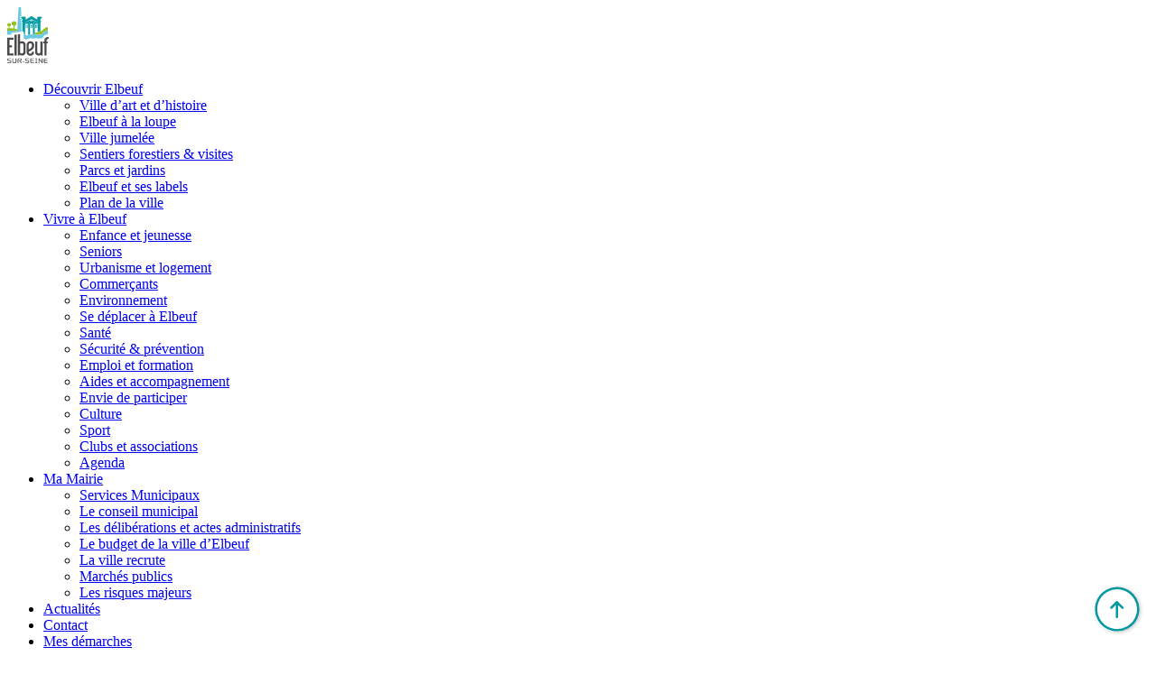

--- FILE ---
content_type: text/html; charset=UTF-8
request_url: https://www.mairie-elbeuf.fr/pendant-les-vacances-venez-au-cinema/
body_size: 16274
content:
<!DOCTYPE html><html class="has-navbar-fixed-top" lang="fr-FR"><head><meta charset="UTF-8"><meta name="viewport" content="width=device-width, initial-scale=1"><title>Pendant les vacances, venez au cinéma ! - Mairie d&#039;Elbeuf</title><link data-service="adobe-fonts" data-category="marketing" rel="stylesheet" data-href="https://use.typekit.net/bxv7nlv.css"><link rel="stylesheet" type="text/css" media="all" href="https://www.mairie-elbeuf.fr/wp-content/cache/autoptimize/css/autoptimize_single_ec54e7000af0a16b4e012f4dbf92e03f.css" /><meta name='robots' content='index, follow, max-image-preview:large, max-snippet:-1, max-video-preview:-1' /><link rel="canonical" href="https://www.mairie-elbeuf.fr/pendant-les-vacances-venez-au-cinema/" /><meta property="og:locale" content="fr_FR" /><meta property="og:type" content="article" /><meta property="og:title" content="Pendant les vacances, venez au cinéma ! - Mairie d&#039;Elbeuf" /><meta property="og:description" content="[&hellip;]" /><meta property="og:url" content="https://www.mairie-elbeuf.fr/pendant-les-vacances-venez-au-cinema/" /><meta property="og:site_name" content="Mairie d&#039;Elbeuf" /><meta property="article:published_time" content="2023-12-22T11:55:01+00:00" /><meta property="article:modified_time" content="2024-11-27T10:33:14+00:00" /><meta property="og:image" content="https://www.mairie-elbeuf.fr/wp-content/uploads/2024/11/cine.png" /><meta property="og:image:width" content="1200" /><meta property="og:image:height" content="637" /><meta property="og:image:type" content="image/png" /><meta name="author" content="adesign" /><meta name="twitter:card" content="summary_large_image" /><meta name="twitter:label1" content="Écrit par" /><meta name="twitter:data1" content="adesign" /><meta name="twitter:label2" content="Durée de lecture estimée" /><meta name="twitter:data2" content="1 minute" /> <script type="application/ld+json" class="yoast-schema-graph">{"@context":"https://schema.org","@graph":[{"@type":"WebPage","@id":"https://www.mairie-elbeuf.fr/pendant-les-vacances-venez-au-cinema/","url":"https://www.mairie-elbeuf.fr/pendant-les-vacances-venez-au-cinema/","name":"Pendant les vacances, venez au cinéma ! - Mairie d&#039;Elbeuf","isPartOf":{"@id":"https://www.mairie-elbeuf.fr/#website"},"primaryImageOfPage":{"@id":"https://www.mairie-elbeuf.fr/pendant-les-vacances-venez-au-cinema/#primaryimage"},"image":{"@id":"https://www.mairie-elbeuf.fr/pendant-les-vacances-venez-au-cinema/#primaryimage"},"thumbnailUrl":"https://www.mairie-elbeuf.fr/wp-content/uploads/2024/11/cine.png","datePublished":"2023-12-22T11:55:01+00:00","dateModified":"2024-11-27T10:33:14+00:00","author":{"@id":"https://www.mairie-elbeuf.fr/#/schema/person/34895a0dd20a8647951f4cfd837d0cd5"},"breadcrumb":{"@id":"https://www.mairie-elbeuf.fr/pendant-les-vacances-venez-au-cinema/#breadcrumb"},"inLanguage":"fr-FR","potentialAction":[{"@type":"ReadAction","target":["https://www.mairie-elbeuf.fr/pendant-les-vacances-venez-au-cinema/"]}]},{"@type":"ImageObject","inLanguage":"fr-FR","@id":"https://www.mairie-elbeuf.fr/pendant-les-vacances-venez-au-cinema/#primaryimage","url":"https://www.mairie-elbeuf.fr/wp-content/uploads/2024/11/cine.png","contentUrl":"https://www.mairie-elbeuf.fr/wp-content/uploads/2024/11/cine.png","width":1200,"height":637},{"@type":"BreadcrumbList","@id":"https://www.mairie-elbeuf.fr/pendant-les-vacances-venez-au-cinema/#breadcrumb","itemListElement":[{"@type":"ListItem","position":1,"name":"Accueil","item":"https://www.mairie-elbeuf.fr/"},{"@type":"ListItem","position":2,"name":"Actualités","item":"https://www.mairie-elbeuf.fr/actualites/"},{"@type":"ListItem","position":3,"name":"Pendant les vacances, venez au cinéma !"}]},{"@type":"WebSite","@id":"https://www.mairie-elbeuf.fr/#website","url":"https://www.mairie-elbeuf.fr/","name":"Mairie d&#039;Elbeuf","description":"","potentialAction":[{"@type":"SearchAction","target":{"@type":"EntryPoint","urlTemplate":"https://www.mairie-elbeuf.fr/?s={search_term_string}"},"query-input":{"@type":"PropertyValueSpecification","valueRequired":true,"valueName":"search_term_string"}}],"inLanguage":"fr-FR"},{"@type":"Person","@id":"https://www.mairie-elbeuf.fr/#/schema/person/34895a0dd20a8647951f4cfd837d0cd5","name":"adesign","image":{"@type":"ImageObject","inLanguage":"fr-FR","@id":"https://www.mairie-elbeuf.fr/#/schema/person/image/","url":"https://secure.gravatar.com/avatar/0e6e0541b50e1048cf582f015d4a2e6670558ec34544ec8bd3ba257759f8e91a?s=96&d=mm&r=g","contentUrl":"https://secure.gravatar.com/avatar/0e6e0541b50e1048cf582f015d4a2e6670558ec34544ec8bd3ba257759f8e91a?s=96&d=mm&r=g","caption":"adesign"},"sameAs":["https://www.mairie-elbeuf.fr/dev"]}]}</script> <link rel="alternate" title="oEmbed (JSON)" type="application/json+oembed" href="https://www.mairie-elbeuf.fr/wp-json/oembed/1.0/embed?url=https%3A%2F%2Fwww.mairie-elbeuf.fr%2Fpendant-les-vacances-venez-au-cinema%2F" /><link rel="alternate" title="oEmbed (XML)" type="text/xml+oembed" href="https://www.mairie-elbeuf.fr/wp-json/oembed/1.0/embed?url=https%3A%2F%2Fwww.mairie-elbeuf.fr%2Fpendant-les-vacances-venez-au-cinema%2F&#038;format=xml" /><style id='wp-img-auto-sizes-contain-inline-css' type='text/css'>img:is([sizes=auto i],[sizes^="auto," i]){contain-intrinsic-size:3000px 1500px}
/*# sourceURL=wp-img-auto-sizes-contain-inline-css */</style><link rel='stylesheet' id='wp-block-library-css' href='https://www.mairie-elbeuf.fr/wp-includes/css/dist/block-library/style.min.css?ver=6.9' type='text/css' media='all' /><style id='wp-block-gallery-inline-css' type='text/css'>.blocks-gallery-grid:not(.has-nested-images),.wp-block-gallery:not(.has-nested-images){display:flex;flex-wrap:wrap;list-style-type:none;margin:0;padding:0}.blocks-gallery-grid:not(.has-nested-images) .blocks-gallery-image,.blocks-gallery-grid:not(.has-nested-images) .blocks-gallery-item,.wp-block-gallery:not(.has-nested-images) .blocks-gallery-image,.wp-block-gallery:not(.has-nested-images) .blocks-gallery-item{display:flex;flex-direction:column;flex-grow:1;justify-content:center;margin:0 1em 1em 0;position:relative;width:calc(50% - 1em)}.blocks-gallery-grid:not(.has-nested-images) .blocks-gallery-image:nth-of-type(2n),.blocks-gallery-grid:not(.has-nested-images) .blocks-gallery-item:nth-of-type(2n),.wp-block-gallery:not(.has-nested-images) .blocks-gallery-image:nth-of-type(2n),.wp-block-gallery:not(.has-nested-images) .blocks-gallery-item:nth-of-type(2n){margin-right:0}.blocks-gallery-grid:not(.has-nested-images) .blocks-gallery-image figure,.blocks-gallery-grid:not(.has-nested-images) .blocks-gallery-item figure,.wp-block-gallery:not(.has-nested-images) .blocks-gallery-image figure,.wp-block-gallery:not(.has-nested-images) .blocks-gallery-item figure{align-items:flex-end;display:flex;height:100%;justify-content:flex-start;margin:0}.blocks-gallery-grid:not(.has-nested-images) .blocks-gallery-image img,.blocks-gallery-grid:not(.has-nested-images) .blocks-gallery-item img,.wp-block-gallery:not(.has-nested-images) .blocks-gallery-image img,.wp-block-gallery:not(.has-nested-images) .blocks-gallery-item img{display:block;height:auto;max-width:100%;width:auto}.blocks-gallery-grid:not(.has-nested-images) .blocks-gallery-image figcaption,.blocks-gallery-grid:not(.has-nested-images) .blocks-gallery-item figcaption,.wp-block-gallery:not(.has-nested-images) .blocks-gallery-image figcaption,.wp-block-gallery:not(.has-nested-images) .blocks-gallery-item figcaption{background:linear-gradient(0deg,#000000b3,#0000004d 70%,#0000);bottom:0;box-sizing:border-box;color:#fff;font-size:.8em;margin:0;max-height:100%;overflow:auto;padding:3em .77em .7em;position:absolute;text-align:center;width:100%;z-index:2}.blocks-gallery-grid:not(.has-nested-images) .blocks-gallery-image figcaption img,.blocks-gallery-grid:not(.has-nested-images) .blocks-gallery-item figcaption img,.wp-block-gallery:not(.has-nested-images) .blocks-gallery-image figcaption img,.wp-block-gallery:not(.has-nested-images) .blocks-gallery-item figcaption img{display:inline}.blocks-gallery-grid:not(.has-nested-images) figcaption,.wp-block-gallery:not(.has-nested-images) figcaption{flex-grow:1}.blocks-gallery-grid:not(.has-nested-images).is-cropped .blocks-gallery-image a,.blocks-gallery-grid:not(.has-nested-images).is-cropped .blocks-gallery-image img,.blocks-gallery-grid:not(.has-nested-images).is-cropped .blocks-gallery-item a,.blocks-gallery-grid:not(.has-nested-images).is-cropped .blocks-gallery-item img,.wp-block-gallery:not(.has-nested-images).is-cropped .blocks-gallery-image a,.wp-block-gallery:not(.has-nested-images).is-cropped .blocks-gallery-image img,.wp-block-gallery:not(.has-nested-images).is-cropped .blocks-gallery-item a,.wp-block-gallery:not(.has-nested-images).is-cropped .blocks-gallery-item img{flex:1;height:100%;object-fit:cover;width:100%}.blocks-gallery-grid:not(.has-nested-images).columns-1 .blocks-gallery-image,.blocks-gallery-grid:not(.has-nested-images).columns-1 .blocks-gallery-item,.wp-block-gallery:not(.has-nested-images).columns-1 .blocks-gallery-image,.wp-block-gallery:not(.has-nested-images).columns-1 .blocks-gallery-item{margin-right:0;width:100%}@media (min-width:600px){.blocks-gallery-grid:not(.has-nested-images).columns-3 .blocks-gallery-image,.blocks-gallery-grid:not(.has-nested-images).columns-3 .blocks-gallery-item,.wp-block-gallery:not(.has-nested-images).columns-3 .blocks-gallery-image,.wp-block-gallery:not(.has-nested-images).columns-3 .blocks-gallery-item{margin-right:1em;width:calc(33.33333% - .66667em)}.blocks-gallery-grid:not(.has-nested-images).columns-4 .blocks-gallery-image,.blocks-gallery-grid:not(.has-nested-images).columns-4 .blocks-gallery-item,.wp-block-gallery:not(.has-nested-images).columns-4 .blocks-gallery-image,.wp-block-gallery:not(.has-nested-images).columns-4 .blocks-gallery-item{margin-right:1em;width:calc(25% - .75em)}.blocks-gallery-grid:not(.has-nested-images).columns-5 .blocks-gallery-image,.blocks-gallery-grid:not(.has-nested-images).columns-5 .blocks-gallery-item,.wp-block-gallery:not(.has-nested-images).columns-5 .blocks-gallery-image,.wp-block-gallery:not(.has-nested-images).columns-5 .blocks-gallery-item{margin-right:1em;width:calc(20% - .8em)}.blocks-gallery-grid:not(.has-nested-images).columns-6 .blocks-gallery-image,.blocks-gallery-grid:not(.has-nested-images).columns-6 .blocks-gallery-item,.wp-block-gallery:not(.has-nested-images).columns-6 .blocks-gallery-image,.wp-block-gallery:not(.has-nested-images).columns-6 .blocks-gallery-item{margin-right:1em;width:calc(16.66667% - .83333em)}.blocks-gallery-grid:not(.has-nested-images).columns-7 .blocks-gallery-image,.blocks-gallery-grid:not(.has-nested-images).columns-7 .blocks-gallery-item,.wp-block-gallery:not(.has-nested-images).columns-7 .blocks-gallery-image,.wp-block-gallery:not(.has-nested-images).columns-7 .blocks-gallery-item{margin-right:1em;width:calc(14.28571% - .85714em)}.blocks-gallery-grid:not(.has-nested-images).columns-8 .blocks-gallery-image,.blocks-gallery-grid:not(.has-nested-images).columns-8 .blocks-gallery-item,.wp-block-gallery:not(.has-nested-images).columns-8 .blocks-gallery-image,.wp-block-gallery:not(.has-nested-images).columns-8 .blocks-gallery-item{margin-right:1em;width:calc(12.5% - .875em)}.blocks-gallery-grid:not(.has-nested-images).columns-1 .blocks-gallery-image:nth-of-type(1n),.blocks-gallery-grid:not(.has-nested-images).columns-1 .blocks-gallery-item:nth-of-type(1n),.blocks-gallery-grid:not(.has-nested-images).columns-2 .blocks-gallery-image:nth-of-type(2n),.blocks-gallery-grid:not(.has-nested-images).columns-2 .blocks-gallery-item:nth-of-type(2n),.blocks-gallery-grid:not(.has-nested-images).columns-3 .blocks-gallery-image:nth-of-type(3n),.blocks-gallery-grid:not(.has-nested-images).columns-3 .blocks-gallery-item:nth-of-type(3n),.blocks-gallery-grid:not(.has-nested-images).columns-4 .blocks-gallery-image:nth-of-type(4n),.blocks-gallery-grid:not(.has-nested-images).columns-4 .blocks-gallery-item:nth-of-type(4n),.blocks-gallery-grid:not(.has-nested-images).columns-5 .blocks-gallery-image:nth-of-type(5n),.blocks-gallery-grid:not(.has-nested-images).columns-5 .blocks-gallery-item:nth-of-type(5n),.blocks-gallery-grid:not(.has-nested-images).columns-6 .blocks-gallery-image:nth-of-type(6n),.blocks-gallery-grid:not(.has-nested-images).columns-6 .blocks-gallery-item:nth-of-type(6n),.blocks-gallery-grid:not(.has-nested-images).columns-7 .blocks-gallery-image:nth-of-type(7n),.blocks-gallery-grid:not(.has-nested-images).columns-7 .blocks-gallery-item:nth-of-type(7n),.blocks-gallery-grid:not(.has-nested-images).columns-8 .blocks-gallery-image:nth-of-type(8n),.blocks-gallery-grid:not(.has-nested-images).columns-8 .blocks-gallery-item:nth-of-type(8n),.wp-block-gallery:not(.has-nested-images).columns-1 .blocks-gallery-image:nth-of-type(1n),.wp-block-gallery:not(.has-nested-images).columns-1 .blocks-gallery-item:nth-of-type(1n),.wp-block-gallery:not(.has-nested-images).columns-2 .blocks-gallery-image:nth-of-type(2n),.wp-block-gallery:not(.has-nested-images).columns-2 .blocks-gallery-item:nth-of-type(2n),.wp-block-gallery:not(.has-nested-images).columns-3 .blocks-gallery-image:nth-of-type(3n),.wp-block-gallery:not(.has-nested-images).columns-3 .blocks-gallery-item:nth-of-type(3n),.wp-block-gallery:not(.has-nested-images).columns-4 .blocks-gallery-image:nth-of-type(4n),.wp-block-gallery:not(.has-nested-images).columns-4 .blocks-gallery-item:nth-of-type(4n),.wp-block-gallery:not(.has-nested-images).columns-5 .blocks-gallery-image:nth-of-type(5n),.wp-block-gallery:not(.has-nested-images).columns-5 .blocks-gallery-item:nth-of-type(5n),.wp-block-gallery:not(.has-nested-images).columns-6 .blocks-gallery-image:nth-of-type(6n),.wp-block-gallery:not(.has-nested-images).columns-6 .blocks-gallery-item:nth-of-type(6n),.wp-block-gallery:not(.has-nested-images).columns-7 .blocks-gallery-image:nth-of-type(7n),.wp-block-gallery:not(.has-nested-images).columns-7 .blocks-gallery-item:nth-of-type(7n),.wp-block-gallery:not(.has-nested-images).columns-8 .blocks-gallery-image:nth-of-type(8n),.wp-block-gallery:not(.has-nested-images).columns-8 .blocks-gallery-item:nth-of-type(8n){margin-right:0}}.blocks-gallery-grid:not(.has-nested-images) .blocks-gallery-image:last-child,.blocks-gallery-grid:not(.has-nested-images) .blocks-gallery-item:last-child,.wp-block-gallery:not(.has-nested-images) .blocks-gallery-image:last-child,.wp-block-gallery:not(.has-nested-images) .blocks-gallery-item:last-child{margin-right:0}.blocks-gallery-grid:not(.has-nested-images).alignleft,.blocks-gallery-grid:not(.has-nested-images).alignright,.wp-block-gallery:not(.has-nested-images).alignleft,.wp-block-gallery:not(.has-nested-images).alignright{max-width:420px;width:100%}.blocks-gallery-grid:not(.has-nested-images).aligncenter .blocks-gallery-item figure,.wp-block-gallery:not(.has-nested-images).aligncenter .blocks-gallery-item figure{justify-content:center}.wp-block-gallery:not(.is-cropped) .blocks-gallery-item{align-self:flex-start}figure.wp-block-gallery.has-nested-images{align-items:normal}.wp-block-gallery.has-nested-images figure.wp-block-image:not(#individual-image){margin:0;width:calc(50% - var(--wp--style--unstable-gallery-gap, 16px)/2)}.wp-block-gallery.has-nested-images figure.wp-block-image{box-sizing:border-box;display:flex;flex-direction:column;flex-grow:1;justify-content:center;max-width:100%;position:relative}.wp-block-gallery.has-nested-images figure.wp-block-image>a,.wp-block-gallery.has-nested-images figure.wp-block-image>div{flex-direction:column;flex-grow:1;margin:0}.wp-block-gallery.has-nested-images figure.wp-block-image img{display:block;height:auto;max-width:100%!important;width:auto}.wp-block-gallery.has-nested-images figure.wp-block-image figcaption,.wp-block-gallery.has-nested-images figure.wp-block-image:has(figcaption):before{bottom:0;left:0;max-height:100%;position:absolute;right:0}.wp-block-gallery.has-nested-images figure.wp-block-image:has(figcaption):before{backdrop-filter:blur(3px);content:"";height:100%;-webkit-mask-image:linear-gradient(0deg,#000 20%,#0000);mask-image:linear-gradient(0deg,#000 20%,#0000);max-height:40%;pointer-events:none}.wp-block-gallery.has-nested-images figure.wp-block-image figcaption{box-sizing:border-box;color:#fff;font-size:13px;margin:0;overflow:auto;padding:1em;text-align:center;text-shadow:0 0 1.5px #000}.wp-block-gallery.has-nested-images figure.wp-block-image figcaption::-webkit-scrollbar{height:12px;width:12px}.wp-block-gallery.has-nested-images figure.wp-block-image figcaption::-webkit-scrollbar-track{background-color:initial}.wp-block-gallery.has-nested-images figure.wp-block-image figcaption::-webkit-scrollbar-thumb{background-clip:padding-box;background-color:initial;border:3px solid #0000;border-radius:8px}.wp-block-gallery.has-nested-images figure.wp-block-image figcaption:focus-within::-webkit-scrollbar-thumb,.wp-block-gallery.has-nested-images figure.wp-block-image figcaption:focus::-webkit-scrollbar-thumb,.wp-block-gallery.has-nested-images figure.wp-block-image figcaption:hover::-webkit-scrollbar-thumb{background-color:#fffc}.wp-block-gallery.has-nested-images figure.wp-block-image figcaption{scrollbar-color:#0000 #0000;scrollbar-gutter:stable both-edges;scrollbar-width:thin}.wp-block-gallery.has-nested-images figure.wp-block-image figcaption:focus,.wp-block-gallery.has-nested-images figure.wp-block-image figcaption:focus-within,.wp-block-gallery.has-nested-images figure.wp-block-image figcaption:hover{scrollbar-color:#fffc #0000}.wp-block-gallery.has-nested-images figure.wp-block-image figcaption{will-change:transform}@media (hover:none){.wp-block-gallery.has-nested-images figure.wp-block-image figcaption{scrollbar-color:#fffc #0000}}.wp-block-gallery.has-nested-images figure.wp-block-image figcaption{background:linear-gradient(0deg,#0006,#0000)}.wp-block-gallery.has-nested-images figure.wp-block-image figcaption img{display:inline}.wp-block-gallery.has-nested-images figure.wp-block-image figcaption a{color:inherit}.wp-block-gallery.has-nested-images figure.wp-block-image.has-custom-border img{box-sizing:border-box}.wp-block-gallery.has-nested-images figure.wp-block-image.has-custom-border>a,.wp-block-gallery.has-nested-images figure.wp-block-image.has-custom-border>div,.wp-block-gallery.has-nested-images figure.wp-block-image.is-style-rounded>a,.wp-block-gallery.has-nested-images figure.wp-block-image.is-style-rounded>div{flex:1 1 auto}.wp-block-gallery.has-nested-images figure.wp-block-image.has-custom-border figcaption,.wp-block-gallery.has-nested-images figure.wp-block-image.is-style-rounded figcaption{background:none;color:inherit;flex:initial;margin:0;padding:10px 10px 9px;position:relative;text-shadow:none}.wp-block-gallery.has-nested-images figure.wp-block-image.has-custom-border:before,.wp-block-gallery.has-nested-images figure.wp-block-image.is-style-rounded:before{content:none}.wp-block-gallery.has-nested-images figcaption{flex-basis:100%;flex-grow:1;text-align:center}.wp-block-gallery.has-nested-images:not(.is-cropped) figure.wp-block-image:not(#individual-image){margin-bottom:auto;margin-top:0}.wp-block-gallery.has-nested-images.is-cropped figure.wp-block-image:not(#individual-image){align-self:inherit}.wp-block-gallery.has-nested-images.is-cropped figure.wp-block-image:not(#individual-image)>a,.wp-block-gallery.has-nested-images.is-cropped figure.wp-block-image:not(#individual-image)>div:not(.components-drop-zone){display:flex}.wp-block-gallery.has-nested-images.is-cropped figure.wp-block-image:not(#individual-image) a,.wp-block-gallery.has-nested-images.is-cropped figure.wp-block-image:not(#individual-image) img{flex:1 0 0%;height:100%;object-fit:cover;width:100%}.wp-block-gallery.has-nested-images.columns-1 figure.wp-block-image:not(#individual-image){width:100%}@media (min-width:600px){.wp-block-gallery.has-nested-images.columns-3 figure.wp-block-image:not(#individual-image){width:calc(33.33333% - var(--wp--style--unstable-gallery-gap, 16px)*.66667)}.wp-block-gallery.has-nested-images.columns-4 figure.wp-block-image:not(#individual-image){width:calc(25% - var(--wp--style--unstable-gallery-gap, 16px)*.75)}.wp-block-gallery.has-nested-images.columns-5 figure.wp-block-image:not(#individual-image){width:calc(20% - var(--wp--style--unstable-gallery-gap, 16px)*.8)}.wp-block-gallery.has-nested-images.columns-6 figure.wp-block-image:not(#individual-image){width:calc(16.66667% - var(--wp--style--unstable-gallery-gap, 16px)*.83333)}.wp-block-gallery.has-nested-images.columns-7 figure.wp-block-image:not(#individual-image){width:calc(14.28571% - var(--wp--style--unstable-gallery-gap, 16px)*.85714)}.wp-block-gallery.has-nested-images.columns-8 figure.wp-block-image:not(#individual-image){width:calc(12.5% - var(--wp--style--unstable-gallery-gap, 16px)*.875)}.wp-block-gallery.has-nested-images.columns-default figure.wp-block-image:not(#individual-image){width:calc(33.33% - var(--wp--style--unstable-gallery-gap, 16px)*.66667)}.wp-block-gallery.has-nested-images.columns-default figure.wp-block-image:not(#individual-image):first-child:nth-last-child(2),.wp-block-gallery.has-nested-images.columns-default figure.wp-block-image:not(#individual-image):first-child:nth-last-child(2)~figure.wp-block-image:not(#individual-image){width:calc(50% - var(--wp--style--unstable-gallery-gap, 16px)*.5)}.wp-block-gallery.has-nested-images.columns-default figure.wp-block-image:not(#individual-image):first-child:last-child{width:100%}}.wp-block-gallery.has-nested-images.alignleft,.wp-block-gallery.has-nested-images.alignright{max-width:420px;width:100%}.wp-block-gallery.has-nested-images.aligncenter{justify-content:center}
/*# sourceURL=https://www.mairie-elbeuf.fr/wp-includes/blocks/gallery/style.min.css */</style><style id='wp-block-image-inline-css' type='text/css'>.wp-block-image>a,.wp-block-image>figure>a{display:inline-block}.wp-block-image img{box-sizing:border-box;height:auto;max-width:100%;vertical-align:bottom}@media not (prefers-reduced-motion){.wp-block-image img.hide{visibility:hidden}.wp-block-image img.show{animation:show-content-image .4s}}.wp-block-image[style*=border-radius] img,.wp-block-image[style*=border-radius]>a{border-radius:inherit}.wp-block-image.has-custom-border img{box-sizing:border-box}.wp-block-image.aligncenter{text-align:center}.wp-block-image.alignfull>a,.wp-block-image.alignwide>a{width:100%}.wp-block-image.alignfull img,.wp-block-image.alignwide img{height:auto;width:100%}.wp-block-image .aligncenter,.wp-block-image .alignleft,.wp-block-image .alignright,.wp-block-image.aligncenter,.wp-block-image.alignleft,.wp-block-image.alignright{display:table}.wp-block-image .aligncenter>figcaption,.wp-block-image .alignleft>figcaption,.wp-block-image .alignright>figcaption,.wp-block-image.aligncenter>figcaption,.wp-block-image.alignleft>figcaption,.wp-block-image.alignright>figcaption{caption-side:bottom;display:table-caption}.wp-block-image .alignleft{float:left;margin:.5em 1em .5em 0}.wp-block-image .alignright{float:right;margin:.5em 0 .5em 1em}.wp-block-image .aligncenter{margin-left:auto;margin-right:auto}.wp-block-image :where(figcaption){margin-bottom:1em;margin-top:.5em}.wp-block-image.is-style-circle-mask img{border-radius:9999px}@supports ((-webkit-mask-image:none) or (mask-image:none)) or (-webkit-mask-image:none){.wp-block-image.is-style-circle-mask img{border-radius:0;-webkit-mask-image:url('data:image/svg+xml;utf8,<svg viewBox="0 0 100 100" xmlns="http://www.w3.org/2000/svg"><circle cx="50" cy="50" r="50"/></svg>');mask-image:url('data:image/svg+xml;utf8,<svg viewBox="0 0 100 100" xmlns="http://www.w3.org/2000/svg"><circle cx="50" cy="50" r="50"/></svg>');mask-mode:alpha;-webkit-mask-position:center;mask-position:center;-webkit-mask-repeat:no-repeat;mask-repeat:no-repeat;-webkit-mask-size:contain;mask-size:contain}}:root :where(.wp-block-image.is-style-rounded img,.wp-block-image .is-style-rounded img){border-radius:9999px}.wp-block-image figure{margin:0}.wp-lightbox-container{display:flex;flex-direction:column;position:relative}.wp-lightbox-container img{cursor:zoom-in}.wp-lightbox-container img:hover+button{opacity:1}.wp-lightbox-container button{align-items:center;backdrop-filter:blur(16px) saturate(180%);background-color:#5a5a5a40;border:none;border-radius:4px;cursor:zoom-in;display:flex;height:20px;justify-content:center;opacity:0;padding:0;position:absolute;right:16px;text-align:center;top:16px;width:20px;z-index:100}@media not (prefers-reduced-motion){.wp-lightbox-container button{transition:opacity .2s ease}}.wp-lightbox-container button:focus-visible{outline:3px auto #5a5a5a40;outline:3px auto -webkit-focus-ring-color;outline-offset:3px}.wp-lightbox-container button:hover{cursor:pointer;opacity:1}.wp-lightbox-container button:focus{opacity:1}.wp-lightbox-container button:focus,.wp-lightbox-container button:hover,.wp-lightbox-container button:not(:hover):not(:active):not(.has-background){background-color:#5a5a5a40;border:none}.wp-lightbox-overlay{box-sizing:border-box;cursor:zoom-out;height:100vh;left:0;overflow:hidden;position:fixed;top:0;visibility:hidden;width:100%;z-index:100000}.wp-lightbox-overlay .close-button{align-items:center;cursor:pointer;display:flex;justify-content:center;min-height:40px;min-width:40px;padding:0;position:absolute;right:calc(env(safe-area-inset-right) + 16px);top:calc(env(safe-area-inset-top) + 16px);z-index:5000000}.wp-lightbox-overlay .close-button:focus,.wp-lightbox-overlay .close-button:hover,.wp-lightbox-overlay .close-button:not(:hover):not(:active):not(.has-background){background:none;border:none}.wp-lightbox-overlay .lightbox-image-container{height:var(--wp--lightbox-container-height);left:50%;overflow:hidden;position:absolute;top:50%;transform:translate(-50%,-50%);transform-origin:top left;width:var(--wp--lightbox-container-width);z-index:9999999999}.wp-lightbox-overlay .wp-block-image{align-items:center;box-sizing:border-box;display:flex;height:100%;justify-content:center;margin:0;position:relative;transform-origin:0 0;width:100%;z-index:3000000}.wp-lightbox-overlay .wp-block-image img{height:var(--wp--lightbox-image-height);min-height:var(--wp--lightbox-image-height);min-width:var(--wp--lightbox-image-width);width:var(--wp--lightbox-image-width)}.wp-lightbox-overlay .wp-block-image figcaption{display:none}.wp-lightbox-overlay button{background:none;border:none}.wp-lightbox-overlay .scrim{background-color:#fff;height:100%;opacity:.9;position:absolute;width:100%;z-index:2000000}.wp-lightbox-overlay.active{visibility:visible}@media not (prefers-reduced-motion){.wp-lightbox-overlay.active{animation:turn-on-visibility .25s both}.wp-lightbox-overlay.active img{animation:turn-on-visibility .35s both}.wp-lightbox-overlay.show-closing-animation:not(.active){animation:turn-off-visibility .35s both}.wp-lightbox-overlay.show-closing-animation:not(.active) img{animation:turn-off-visibility .25s both}.wp-lightbox-overlay.zoom.active{animation:none;opacity:1;visibility:visible}.wp-lightbox-overlay.zoom.active .lightbox-image-container{animation:lightbox-zoom-in .4s}.wp-lightbox-overlay.zoom.active .lightbox-image-container img{animation:none}.wp-lightbox-overlay.zoom.active .scrim{animation:turn-on-visibility .4s forwards}.wp-lightbox-overlay.zoom.show-closing-animation:not(.active){animation:none}.wp-lightbox-overlay.zoom.show-closing-animation:not(.active) .lightbox-image-container{animation:lightbox-zoom-out .4s}.wp-lightbox-overlay.zoom.show-closing-animation:not(.active) .lightbox-image-container img{animation:none}.wp-lightbox-overlay.zoom.show-closing-animation:not(.active) .scrim{animation:turn-off-visibility .4s forwards}}@keyframes show-content-image{0%{visibility:hidden}99%{visibility:hidden}to{visibility:visible}}@keyframes turn-on-visibility{0%{opacity:0}to{opacity:1}}@keyframes turn-off-visibility{0%{opacity:1;visibility:visible}99%{opacity:0;visibility:visible}to{opacity:0;visibility:hidden}}@keyframes lightbox-zoom-in{0%{transform:translate(calc((-100vw + var(--wp--lightbox-scrollbar-width))/2 + var(--wp--lightbox-initial-left-position)),calc(-50vh + var(--wp--lightbox-initial-top-position))) scale(var(--wp--lightbox-scale))}to{transform:translate(-50%,-50%) scale(1)}}@keyframes lightbox-zoom-out{0%{transform:translate(-50%,-50%) scale(1);visibility:visible}99%{visibility:visible}to{transform:translate(calc((-100vw + var(--wp--lightbox-scrollbar-width))/2 + var(--wp--lightbox-initial-left-position)),calc(-50vh + var(--wp--lightbox-initial-top-position))) scale(var(--wp--lightbox-scale));visibility:hidden}}
/*# sourceURL=https://www.mairie-elbeuf.fr/wp-includes/blocks/image/style.min.css */</style><style id='wp-block-columns-inline-css' type='text/css'>.wp-block-columns{box-sizing:border-box;display:flex;flex-wrap:wrap!important}@media (min-width:782px){.wp-block-columns{flex-wrap:nowrap!important}}.wp-block-columns{align-items:normal!important}.wp-block-columns.are-vertically-aligned-top{align-items:flex-start}.wp-block-columns.are-vertically-aligned-center{align-items:center}.wp-block-columns.are-vertically-aligned-bottom{align-items:flex-end}@media (max-width:781px){.wp-block-columns:not(.is-not-stacked-on-mobile)>.wp-block-column{flex-basis:100%!important}}@media (min-width:782px){.wp-block-columns:not(.is-not-stacked-on-mobile)>.wp-block-column{flex-basis:0;flex-grow:1}.wp-block-columns:not(.is-not-stacked-on-mobile)>.wp-block-column[style*=flex-basis]{flex-grow:0}}.wp-block-columns.is-not-stacked-on-mobile{flex-wrap:nowrap!important}.wp-block-columns.is-not-stacked-on-mobile>.wp-block-column{flex-basis:0;flex-grow:1}.wp-block-columns.is-not-stacked-on-mobile>.wp-block-column[style*=flex-basis]{flex-grow:0}:where(.wp-block-columns){margin-bottom:1.75em}:where(.wp-block-columns.has-background){padding:1.25em 2.375em}.wp-block-column{flex-grow:1;min-width:0;overflow-wrap:break-word;word-break:break-word}.wp-block-column.is-vertically-aligned-top{align-self:flex-start}.wp-block-column.is-vertically-aligned-center{align-self:center}.wp-block-column.is-vertically-aligned-bottom{align-self:flex-end}.wp-block-column.is-vertically-aligned-stretch{align-self:stretch}.wp-block-column.is-vertically-aligned-bottom,.wp-block-column.is-vertically-aligned-center,.wp-block-column.is-vertically-aligned-top{width:100%}
/*# sourceURL=https://www.mairie-elbeuf.fr/wp-includes/blocks/columns/style.min.css */</style><style id='wp-block-group-inline-css' type='text/css'>.wp-block-group{box-sizing:border-box}:where(.wp-block-group.wp-block-group-is-layout-constrained){position:relative}
/*# sourceURL=https://www.mairie-elbeuf.fr/wp-includes/blocks/group/style.min.css */</style><style id='wp-block-paragraph-inline-css' type='text/css'>.is-small-text{font-size:.875em}.is-regular-text{font-size:1em}.is-large-text{font-size:2.25em}.is-larger-text{font-size:3em}.has-drop-cap:not(:focus):first-letter{float:left;font-size:8.4em;font-style:normal;font-weight:100;line-height:.68;margin:.05em .1em 0 0;text-transform:uppercase}body.rtl .has-drop-cap:not(:focus):first-letter{float:none;margin-left:.1em}p.has-drop-cap.has-background{overflow:hidden}:root :where(p.has-background){padding:1.25em 2.375em}:where(p.has-text-color:not(.has-link-color)) a{color:inherit}p.has-text-align-left[style*="writing-mode:vertical-lr"],p.has-text-align-right[style*="writing-mode:vertical-rl"]{rotate:180deg}
/*# sourceURL=https://www.mairie-elbeuf.fr/wp-includes/blocks/paragraph/style.min.css */</style><style id='global-styles-inline-css' type='text/css'>:root{--wp--preset--aspect-ratio--square: 1;--wp--preset--aspect-ratio--4-3: 4/3;--wp--preset--aspect-ratio--3-4: 3/4;--wp--preset--aspect-ratio--3-2: 3/2;--wp--preset--aspect-ratio--2-3: 2/3;--wp--preset--aspect-ratio--16-9: 16/9;--wp--preset--aspect-ratio--9-16: 9/16;--wp--preset--color--black: #000000;--wp--preset--color--cyan-bluish-gray: #abb8c3;--wp--preset--color--white: #ffffff;--wp--preset--color--pale-pink: #f78da7;--wp--preset--color--vivid-red: #cf2e2e;--wp--preset--color--luminous-vivid-orange: #ff6900;--wp--preset--color--luminous-vivid-amber: #fcb900;--wp--preset--color--light-green-cyan: #7bdcb5;--wp--preset--color--vivid-green-cyan: #00d084;--wp--preset--color--pale-cyan-blue: #8ed1fc;--wp--preset--color--vivid-cyan-blue: #0693e3;--wp--preset--color--vivid-purple: #9b51e0;--wp--preset--gradient--vivid-cyan-blue-to-vivid-purple: linear-gradient(135deg,rgb(6,147,227) 0%,rgb(155,81,224) 100%);--wp--preset--gradient--light-green-cyan-to-vivid-green-cyan: linear-gradient(135deg,rgb(122,220,180) 0%,rgb(0,208,130) 100%);--wp--preset--gradient--luminous-vivid-amber-to-luminous-vivid-orange: linear-gradient(135deg,rgb(252,185,0) 0%,rgb(255,105,0) 100%);--wp--preset--gradient--luminous-vivid-orange-to-vivid-red: linear-gradient(135deg,rgb(255,105,0) 0%,rgb(207,46,46) 100%);--wp--preset--gradient--very-light-gray-to-cyan-bluish-gray: linear-gradient(135deg,rgb(238,238,238) 0%,rgb(169,184,195) 100%);--wp--preset--gradient--cool-to-warm-spectrum: linear-gradient(135deg,rgb(74,234,220) 0%,rgb(151,120,209) 20%,rgb(207,42,186) 40%,rgb(238,44,130) 60%,rgb(251,105,98) 80%,rgb(254,248,76) 100%);--wp--preset--gradient--blush-light-purple: linear-gradient(135deg,rgb(255,206,236) 0%,rgb(152,150,240) 100%);--wp--preset--gradient--blush-bordeaux: linear-gradient(135deg,rgb(254,205,165) 0%,rgb(254,45,45) 50%,rgb(107,0,62) 100%);--wp--preset--gradient--luminous-dusk: linear-gradient(135deg,rgb(255,203,112) 0%,rgb(199,81,192) 50%,rgb(65,88,208) 100%);--wp--preset--gradient--pale-ocean: linear-gradient(135deg,rgb(255,245,203) 0%,rgb(182,227,212) 50%,rgb(51,167,181) 100%);--wp--preset--gradient--electric-grass: linear-gradient(135deg,rgb(202,248,128) 0%,rgb(113,206,126) 100%);--wp--preset--gradient--midnight: linear-gradient(135deg,rgb(2,3,129) 0%,rgb(40,116,252) 100%);--wp--preset--font-size--small: 13px;--wp--preset--font-size--medium: 20px;--wp--preset--font-size--large: 36px;--wp--preset--font-size--x-large: 42px;--wp--preset--spacing--20: 0.44rem;--wp--preset--spacing--30: 0.67rem;--wp--preset--spacing--40: 1rem;--wp--preset--spacing--50: 1.5rem;--wp--preset--spacing--60: 2.25rem;--wp--preset--spacing--70: 3.38rem;--wp--preset--spacing--80: 5.06rem;--wp--preset--shadow--natural: 6px 6px 9px rgba(0, 0, 0, 0.2);--wp--preset--shadow--deep: 12px 12px 50px rgba(0, 0, 0, 0.4);--wp--preset--shadow--sharp: 6px 6px 0px rgba(0, 0, 0, 0.2);--wp--preset--shadow--outlined: 6px 6px 0px -3px rgb(255, 255, 255), 6px 6px rgb(0, 0, 0);--wp--preset--shadow--crisp: 6px 6px 0px rgb(0, 0, 0);}:where(.is-layout-flex){gap: 0.5em;}:where(.is-layout-grid){gap: 0.5em;}body .is-layout-flex{display: flex;}.is-layout-flex{flex-wrap: wrap;align-items: center;}.is-layout-flex > :is(*, div){margin: 0;}body .is-layout-grid{display: grid;}.is-layout-grid > :is(*, div){margin: 0;}:where(.wp-block-columns.is-layout-flex){gap: 2em;}:where(.wp-block-columns.is-layout-grid){gap: 2em;}:where(.wp-block-post-template.is-layout-flex){gap: 1.25em;}:where(.wp-block-post-template.is-layout-grid){gap: 1.25em;}.has-black-color{color: var(--wp--preset--color--black) !important;}.has-cyan-bluish-gray-color{color: var(--wp--preset--color--cyan-bluish-gray) !important;}.has-white-color{color: var(--wp--preset--color--white) !important;}.has-pale-pink-color{color: var(--wp--preset--color--pale-pink) !important;}.has-vivid-red-color{color: var(--wp--preset--color--vivid-red) !important;}.has-luminous-vivid-orange-color{color: var(--wp--preset--color--luminous-vivid-orange) !important;}.has-luminous-vivid-amber-color{color: var(--wp--preset--color--luminous-vivid-amber) !important;}.has-light-green-cyan-color{color: var(--wp--preset--color--light-green-cyan) !important;}.has-vivid-green-cyan-color{color: var(--wp--preset--color--vivid-green-cyan) !important;}.has-pale-cyan-blue-color{color: var(--wp--preset--color--pale-cyan-blue) !important;}.has-vivid-cyan-blue-color{color: var(--wp--preset--color--vivid-cyan-blue) !important;}.has-vivid-purple-color{color: var(--wp--preset--color--vivid-purple) !important;}.has-black-background-color{background-color: var(--wp--preset--color--black) !important;}.has-cyan-bluish-gray-background-color{background-color: var(--wp--preset--color--cyan-bluish-gray) !important;}.has-white-background-color{background-color: var(--wp--preset--color--white) !important;}.has-pale-pink-background-color{background-color: var(--wp--preset--color--pale-pink) !important;}.has-vivid-red-background-color{background-color: var(--wp--preset--color--vivid-red) !important;}.has-luminous-vivid-orange-background-color{background-color: var(--wp--preset--color--luminous-vivid-orange) !important;}.has-luminous-vivid-amber-background-color{background-color: var(--wp--preset--color--luminous-vivid-amber) !important;}.has-light-green-cyan-background-color{background-color: var(--wp--preset--color--light-green-cyan) !important;}.has-vivid-green-cyan-background-color{background-color: var(--wp--preset--color--vivid-green-cyan) !important;}.has-pale-cyan-blue-background-color{background-color: var(--wp--preset--color--pale-cyan-blue) !important;}.has-vivid-cyan-blue-background-color{background-color: var(--wp--preset--color--vivid-cyan-blue) !important;}.has-vivid-purple-background-color{background-color: var(--wp--preset--color--vivid-purple) !important;}.has-black-border-color{border-color: var(--wp--preset--color--black) !important;}.has-cyan-bluish-gray-border-color{border-color: var(--wp--preset--color--cyan-bluish-gray) !important;}.has-white-border-color{border-color: var(--wp--preset--color--white) !important;}.has-pale-pink-border-color{border-color: var(--wp--preset--color--pale-pink) !important;}.has-vivid-red-border-color{border-color: var(--wp--preset--color--vivid-red) !important;}.has-luminous-vivid-orange-border-color{border-color: var(--wp--preset--color--luminous-vivid-orange) !important;}.has-luminous-vivid-amber-border-color{border-color: var(--wp--preset--color--luminous-vivid-amber) !important;}.has-light-green-cyan-border-color{border-color: var(--wp--preset--color--light-green-cyan) !important;}.has-vivid-green-cyan-border-color{border-color: var(--wp--preset--color--vivid-green-cyan) !important;}.has-pale-cyan-blue-border-color{border-color: var(--wp--preset--color--pale-cyan-blue) !important;}.has-vivid-cyan-blue-border-color{border-color: var(--wp--preset--color--vivid-cyan-blue) !important;}.has-vivid-purple-border-color{border-color: var(--wp--preset--color--vivid-purple) !important;}.has-vivid-cyan-blue-to-vivid-purple-gradient-background{background: var(--wp--preset--gradient--vivid-cyan-blue-to-vivid-purple) !important;}.has-light-green-cyan-to-vivid-green-cyan-gradient-background{background: var(--wp--preset--gradient--light-green-cyan-to-vivid-green-cyan) !important;}.has-luminous-vivid-amber-to-luminous-vivid-orange-gradient-background{background: var(--wp--preset--gradient--luminous-vivid-amber-to-luminous-vivid-orange) !important;}.has-luminous-vivid-orange-to-vivid-red-gradient-background{background: var(--wp--preset--gradient--luminous-vivid-orange-to-vivid-red) !important;}.has-very-light-gray-to-cyan-bluish-gray-gradient-background{background: var(--wp--preset--gradient--very-light-gray-to-cyan-bluish-gray) !important;}.has-cool-to-warm-spectrum-gradient-background{background: var(--wp--preset--gradient--cool-to-warm-spectrum) !important;}.has-blush-light-purple-gradient-background{background: var(--wp--preset--gradient--blush-light-purple) !important;}.has-blush-bordeaux-gradient-background{background: var(--wp--preset--gradient--blush-bordeaux) !important;}.has-luminous-dusk-gradient-background{background: var(--wp--preset--gradient--luminous-dusk) !important;}.has-pale-ocean-gradient-background{background: var(--wp--preset--gradient--pale-ocean) !important;}.has-electric-grass-gradient-background{background: var(--wp--preset--gradient--electric-grass) !important;}.has-midnight-gradient-background{background: var(--wp--preset--gradient--midnight) !important;}.has-small-font-size{font-size: var(--wp--preset--font-size--small) !important;}.has-medium-font-size{font-size: var(--wp--preset--font-size--medium) !important;}.has-large-font-size{font-size: var(--wp--preset--font-size--large) !important;}.has-x-large-font-size{font-size: var(--wp--preset--font-size--x-large) !important;}
:where(.wp-block-columns.is-layout-flex){gap: 2em;}:where(.wp-block-columns.is-layout-grid){gap: 2em;}
/*# sourceURL=global-styles-inline-css */</style><style id='core-block-supports-inline-css' type='text/css'>.wp-block-gallery.wp-block-gallery-1{--wp--style--unstable-gallery-gap:var( --wp--style--gallery-gap-default, var( --gallery-block--gutter-size, var( --wp--style--block-gap, 0.5em ) ) );gap:var( --wp--style--gallery-gap-default, var( --gallery-block--gutter-size, var( --wp--style--block-gap, 0.5em ) ) );}.wp-container-core-columns-is-layout-9d6595d7{flex-wrap:nowrap;}
/*# sourceURL=core-block-supports-inline-css */</style><style id='classic-theme-styles-inline-css' type='text/css'>/*! This file is auto-generated */
.wp-block-button__link{color:#fff;background-color:#32373c;border-radius:9999px;box-shadow:none;text-decoration:none;padding:calc(.667em + 2px) calc(1.333em + 2px);font-size:1.125em}.wp-block-file__button{background:#32373c;color:#fff;text-decoration:none}
/*# sourceURL=/wp-includes/css/classic-themes.min.css */</style><style id='wpgb-head-inline-css' type='text/css'>.wp-grid-builder:not(.wpgb-template),.wpgb-facet{opacity:0.01}.wpgb-facet fieldset{margin:0;padding:0;border:none;outline:none;box-shadow:none}.wpgb-facet fieldset:last-child{margin-bottom:40px;}.wpgb-facet fieldset legend.wpgb-sr-only{height:1px;width:1px}
/*# sourceURL=wpgb-head-inline-css */</style><link rel='stylesheet' id='cmplz-general-css' href='https://www.mairie-elbeuf.fr/wp-content/plugins/complianz-gdpr/assets/css/cookieblocker.min.css?ver=1756459004' type='text/css' media='all' /><link rel='stylesheet' id='css-blog-css' href='https://www.mairie-elbeuf.fr/wp-content/cache/autoptimize/css/autoptimize_single_d49599f224679eec8004052898d542e3.css' type='text/css' media='all' /> <script type="text/javascript" src="https://www.mairie-elbeuf.fr/wp-includes/js/jquery/jquery.min.js?ver=3.7.1" id="jquery-core-js"></script> <script type="text/javascript" src="https://www.mairie-elbeuf.fr/wp-includes/js/jquery/jquery-migrate.min.js?ver=3.4.1" id="jquery-migrate-js"></script> <link rel="https://api.w.org/" href="https://www.mairie-elbeuf.fr/wp-json/" /><link rel="alternate" title="JSON" type="application/json" href="https://www.mairie-elbeuf.fr/wp-json/wp/v2/posts/2929" /><link rel="EditURI" type="application/rsd+xml" title="RSD" href="https://www.mairie-elbeuf.fr/xmlrpc.php?rsd" /><meta name="generator" content="WordPress 6.9" /><link rel='shortlink' href='https://www.mairie-elbeuf.fr/?p=2929' /><meta name="tec-api-version" content="v1"><meta name="tec-api-origin" content="https://www.mairie-elbeuf.fr"><link rel="alternate" href="https://www.mairie-elbeuf.fr/wp-json/tribe/events/v1/" /><noscript><style>.wp-grid-builder .wpgb-card.wpgb-card-hidden .wpgb-card-wrapper{opacity:1!important;visibility:visible!important;transform:none!important}.wpgb-facet {opacity:1!important;pointer-events:auto!important}.wpgb-facet *:not(.wpgb-pagination-facet){display:none}</style></noscript><style>.cmplz-hidden {
					display: none !important;
				}</style><link rel="icon" href="https://www.mairie-elbeuf.fr/wp-content/uploads/2025/01/favicon-96x96-1.png" sizes="32x32" /><link rel="icon" href="https://www.mairie-elbeuf.fr/wp-content/uploads/2025/01/favicon-96x96-1.png" sizes="192x192" /><link rel="apple-touch-icon" href="https://www.mairie-elbeuf.fr/wp-content/uploads/2025/01/favicon-96x96-1.png" /><meta name="msapplication-TileImage" content="https://www.mairie-elbeuf.fr/wp-content/uploads/2025/01/favicon-96x96-1.png" />  <script type="text/plain" data-service="google-analytics" data-category="statistics" async data-cmplz-src="https://www.googletagmanager.com/gtag/js?id=G-0HVEJ1XGWQ"></script> <script>window.dataLayer = window.dataLayer || [];
    function gtag(){dataLayer.push(arguments);}
    gtag('js', new Date());

    gtag('config', 'G-0HVEJ1XGWQ');</script> <noscript><p>Le Javascript n'étant pas activé sur votre navigateur, le site risque de ne pas s'afficher correctement.</p> </noscript><link rel="icon" type="image/png" href="/favicon/favicon-96x96.png" sizes="96x96" /><link rel="icon" type="image/svg+xml" href="/favicon/favicon.svg" /><link rel="shortcut icon" href="/favicon/favicon.ico" /><link rel="apple-touch-icon" sizes="180x180" href="/favicon/apple-touch-icon.png" /><meta name="apple-mobile-web-app-title" content="Elbeuf" /><link rel="manifest" href="/favicon/site.webmanifest" /></head><body data-cmplz=1 id="pendant-les-vacances-venez-au-cinema" class="wp-singular post-template-default single single-post postid-2929 single-format-standard wp-theme-theme-elbeuf tribe-no-js"><header><nav class="container onTop" role="navigation" aria-label="main navigation"><div class="nav-contain"><div id="navbar-brand"> <a href="https://www.mairie-elbeuf.fr"> <img src="https://www.mairie-elbeuf.fr/wp-content/themes/theme-elbeuf/img/logo_elbeuf_sur_seine.svg" alt="Mairie d&#039;Elbeuf" title="Mairie d&#039;Elbeuf"> </a></div><div id="navbar-menu" class="navbar-menu"><div class="navbar-menu-2"><div class="menu-menu-principal-container"><ul id="primary-menu" class="menu"><li id="menu-item-366" class="menu-item menu-item-type-custom menu-item-object-custom menu-item-has-children menu-item-366"><a href="#">Découvrir Elbeuf</a><ul class="sub-menu"><li id="menu-item-372" class="menu-item menu-item-type-post_type menu-item-object-page menu-item-372"><a href="https://www.mairie-elbeuf.fr/lhistoire-delbeuf/">Ville d’art et d’histoire</a></li><li id="menu-item-371" class="menu-item menu-item-type-post_type menu-item-object-page menu-item-371"><a href="https://www.mairie-elbeuf.fr/elbeuf-a-la-loupe/">Elbeuf à la loupe</a></li><li id="menu-item-370" class="menu-item menu-item-type-post_type menu-item-object-page menu-item-370"><a href="https://www.mairie-elbeuf.fr/ville-jumelle-ville-delbeuf/">Ville jumelée</a></li><li id="menu-item-369" class="menu-item menu-item-type-post_type menu-item-object-page menu-item-369"><a href="https://www.mairie-elbeuf.fr/sentiers-forestiers-promenades/">Sentiers forestiers &amp; visites</a></li><li id="menu-item-368" class="menu-item menu-item-type-post_type menu-item-object-page menu-item-368"><a href="https://www.mairie-elbeuf.fr/parcs-et-jardins/">Parcs et jardins</a></li><li id="menu-item-367" class="menu-item menu-item-type-post_type menu-item-object-page menu-item-367"><a href="https://www.mairie-elbeuf.fr/elbeuf-et-ses-labels/">Elbeuf et ses labels</a></li><li id="menu-item-15197" class="menu-item menu-item-type-post_type menu-item-object-page menu-item-15197"><a href="https://www.mairie-elbeuf.fr/plan-elbeuf/">Plan de la ville</a></li></ul></li><li id="menu-item-373" class="menu-item menu-item-type-custom menu-item-object-custom menu-item-has-children menu-item-373"><a href="#">Vivre à Elbeuf</a><ul class="sub-menu"><li id="menu-item-867" class="menu-item menu-item-type-post_type menu-item-object-page menu-item-867"><a href="https://www.mairie-elbeuf.fr/enfance-et-jeunesse/">Enfance et jeunesse</a></li><li id="menu-item-872" class="menu-item menu-item-type-post_type menu-item-object-page menu-item-872"><a href="https://www.mairie-elbeuf.fr/seniors/">Seniors</a></li><li id="menu-item-874" class="menu-item menu-item-type-post_type menu-item-object-page menu-item-874"><a href="https://www.mairie-elbeuf.fr/logement/">Urbanisme et logement</a></li><li id="menu-item-866" class="menu-item menu-item-type-post_type menu-item-object-page menu-item-866"><a href="https://www.mairie-elbeuf.fr/commercants/">Commerçants</a></li><li id="menu-item-868" class="menu-item menu-item-type-post_type menu-item-object-page menu-item-868"><a href="https://www.mairie-elbeuf.fr/environnement/">Environnement</a></li><li id="menu-item-870" class="menu-item menu-item-type-post_type menu-item-object-page menu-item-870"><a href="https://www.mairie-elbeuf.fr/se-deplacer-a-elbeuf/">Se déplacer à Elbeuf</a></li><li id="menu-item-869" class="menu-item menu-item-type-post_type menu-item-object-page menu-item-869"><a href="https://www.mairie-elbeuf.fr/sante/">Santé</a></li><li id="menu-item-871" class="menu-item menu-item-type-post_type menu-item-object-page menu-item-871"><a href="https://www.mairie-elbeuf.fr/securite-prevention/">Sécurité &amp; prévention</a></li><li id="menu-item-9836" class="menu-item menu-item-type-post_type menu-item-object-page menu-item-9836"><a href="https://www.mairie-elbeuf.fr/emploi-et-formation/">Emploi et formation</a></li><li id="menu-item-865" class="menu-item menu-item-type-post_type menu-item-object-page menu-item-865"><a href="https://www.mairie-elbeuf.fr/aides/">Aides et accompagnement</a></li><li id="menu-item-1154" class="menu-item menu-item-type-post_type menu-item-object-page menu-item-1154"><a href="https://www.mairie-elbeuf.fr/envie-de-participer/">Envie de participer</a></li><li id="menu-item-5059" class="menu-item menu-item-type-post_type menu-item-object-page menu-item-5059"><a href="https://www.mairie-elbeuf.fr/culture/">Culture</a></li><li id="menu-item-5058" class="menu-item menu-item-type-post_type menu-item-object-page menu-item-5058"><a href="https://www.mairie-elbeuf.fr/sport/">Sport</a></li><li id="menu-item-1155" class="menu-item menu-item-type-post_type menu-item-object-page menu-item-1155"><a href="https://www.mairie-elbeuf.fr/clubs-et-associations/">Clubs et associations</a></li><li id="menu-item-9798" class="menu-item menu-item-type-custom menu-item-object-custom menu-item-9798"><a href="https://www.mairie-elbeuf.fr/agenda/liste/">Agenda</a></li></ul></li><li id="menu-item-374" class="menu-item menu-item-type-custom menu-item-object-custom menu-item-has-children menu-item-374"><a href="#">Ma Mairie</a><ul class="sub-menu"><li id="menu-item-1156" class="menu-item menu-item-type-post_type menu-item-object-page menu-item-1156"><a href="https://www.mairie-elbeuf.fr/services-municipaux/">Services Municipaux</a></li><li id="menu-item-1159" class="menu-item menu-item-type-post_type menu-item-object-page menu-item-1159"><a href="https://www.mairie-elbeuf.fr/le-conseil-municipal/">Le conseil municipal</a></li><li id="menu-item-1158" class="menu-item menu-item-type-post_type menu-item-object-page menu-item-1158"><a href="https://www.mairie-elbeuf.fr/les-deliberations-et-actes-administratifs/">Les délibérations et actes administratifs</a></li><li id="menu-item-1160" class="menu-item menu-item-type-post_type menu-item-object-page menu-item-1160"><a href="https://www.mairie-elbeuf.fr/le-budget-de-la-ville-delbeuf/">Le budget de la ville d’Elbeuf</a></li><li id="menu-item-1161" class="menu-item menu-item-type-post_type menu-item-object-page menu-item-1161"><a href="https://www.mairie-elbeuf.fr/la-ville-recrute/">La ville recrute</a></li><li id="menu-item-1157" class="menu-item menu-item-type-post_type menu-item-object-page menu-item-1157"><a href="https://www.mairie-elbeuf.fr/marches-publics/">Marchés publics</a></li><li id="menu-item-1162" class="menu-item menu-item-type-post_type menu-item-object-page menu-item-1162"><a href="https://www.mairie-elbeuf.fr/document-dinformation-communal-sur-les-risques-majeurs/">Les risques majeurs</a></li></ul></li><li id="menu-item-1899" class="menu-item menu-item-type-post_type menu-item-object-page current_page_parent menu-item-1899"><a href="https://www.mairie-elbeuf.fr/actualites/">Actualités</a></li><li id="menu-item-4318" class="menu-item menu-item-type-post_type menu-item-object-page menu-item-4318"><a href="https://www.mairie-elbeuf.fr/services-municipaux/">Contact</a></li><li id="menu-item-1163" class="menu-item menu-item-type-custom menu-item-object-custom menu-item-1163"><a target="_blank" href="https://www.espace-citoyens.net/elbeuf/espace-citoyens/Home/AccueilPublic">Mes démarches</a></li><li class="menu-item-search menu-item menu-item-type-cart menu-item-type-woocommerce-cart menu-item-has-children"><a href="#"><svg class="search-icon" viewBox="0 0 24 24" width="24" height="24"> <path d="M13 5c-3.3 0-6 2.7-6 6 0 1.4.5 2.7 1.3 3.7l-3.8 3.8 1.1 1.1 3.8-3.8c1 .8 2.3 1.3 3.7 1.3 3.3 0 6-2.7 6-6S16.3 5 13 5zm0 10.5c-2.5 0-4.5-2-4.5-4.5s2-4.5 4.5-4.5 4.5 2 4.5 4.5-2 4.5-4.5 4.5z"></path></svg></a><div class="sub-menu"><form role="search" method="get" action="https://www.mairie-elbeuf.fr/" class="wp-block-search__button-inside wp-block-search__icon-button wp-block-search"><label class="wp-block-search__label screen-reader-text" for="wp-block-search__input-1">Rechercher</label><div class="wp-block-search__inside-wrapper "><input class="wp-block-search__input" id="wp-block-search__input-1" placeholder="Rechercher un mot clé" value="" type="search" name="s" required=""><button aria-label="Rechercher" class="wp-block-search__button has-icon wp-element-button" type="submit"><svg class="search-icon" viewBox="0 0 24 24" width="24" height="24"> <path d="M13 5c-3.3 0-6 2.7-6 6 0 1.4.5 2.7 1.3 3.7l-3.8 3.8 1.1 1.1 3.8-3.8c1 .8 2.3 1.3 3.7 1.3 3.3 0 6-2.7 6-6S16.3 5 13 5zm0 10.5c-2.5 0-4.5-2-4.5-4.5s2-4.5 4.5-4.5 4.5 2 4.5 4.5-2 4.5-4.5 4.5z"></path></svg></button></div></form></div></li></ul></div></div></div><div id="navbar-mobile" class="navbar-menu"><div class="menu-menu-principal-container"><ul id="primary-menu" class="menu"><li class="menu-item menu-item-type-custom menu-item-object-custom menu-item-has-children menu-item-366"><a href="#">Découvrir Elbeuf</a><ul class="sub-menu"><li class="menu-item menu-item-type-post_type menu-item-object-page menu-item-372"><a href="https://www.mairie-elbeuf.fr/lhistoire-delbeuf/">Ville d’art et d’histoire</a></li><li class="menu-item menu-item-type-post_type menu-item-object-page menu-item-371"><a href="https://www.mairie-elbeuf.fr/elbeuf-a-la-loupe/">Elbeuf à la loupe</a></li><li class="menu-item menu-item-type-post_type menu-item-object-page menu-item-370"><a href="https://www.mairie-elbeuf.fr/ville-jumelle-ville-delbeuf/">Ville jumelée</a></li><li class="menu-item menu-item-type-post_type menu-item-object-page menu-item-369"><a href="https://www.mairie-elbeuf.fr/sentiers-forestiers-promenades/">Sentiers forestiers &amp; visites</a></li><li class="menu-item menu-item-type-post_type menu-item-object-page menu-item-368"><a href="https://www.mairie-elbeuf.fr/parcs-et-jardins/">Parcs et jardins</a></li><li class="menu-item menu-item-type-post_type menu-item-object-page menu-item-367"><a href="https://www.mairie-elbeuf.fr/elbeuf-et-ses-labels/">Elbeuf et ses labels</a></li><li class="menu-item menu-item-type-post_type menu-item-object-page menu-item-15197"><a href="https://www.mairie-elbeuf.fr/plan-elbeuf/">Plan de la ville</a></li></ul></li><li class="menu-item menu-item-type-custom menu-item-object-custom menu-item-has-children menu-item-373"><a href="#">Vivre à Elbeuf</a><ul class="sub-menu"><li class="menu-item menu-item-type-post_type menu-item-object-page menu-item-867"><a href="https://www.mairie-elbeuf.fr/enfance-et-jeunesse/">Enfance et jeunesse</a></li><li class="menu-item menu-item-type-post_type menu-item-object-page menu-item-872"><a href="https://www.mairie-elbeuf.fr/seniors/">Seniors</a></li><li class="menu-item menu-item-type-post_type menu-item-object-page menu-item-874"><a href="https://www.mairie-elbeuf.fr/logement/">Urbanisme et logement</a></li><li class="menu-item menu-item-type-post_type menu-item-object-page menu-item-866"><a href="https://www.mairie-elbeuf.fr/commercants/">Commerçants</a></li><li class="menu-item menu-item-type-post_type menu-item-object-page menu-item-868"><a href="https://www.mairie-elbeuf.fr/environnement/">Environnement</a></li><li class="menu-item menu-item-type-post_type menu-item-object-page menu-item-870"><a href="https://www.mairie-elbeuf.fr/se-deplacer-a-elbeuf/">Se déplacer à Elbeuf</a></li><li class="menu-item menu-item-type-post_type menu-item-object-page menu-item-869"><a href="https://www.mairie-elbeuf.fr/sante/">Santé</a></li><li class="menu-item menu-item-type-post_type menu-item-object-page menu-item-871"><a href="https://www.mairie-elbeuf.fr/securite-prevention/">Sécurité &amp; prévention</a></li><li class="menu-item menu-item-type-post_type menu-item-object-page menu-item-9836"><a href="https://www.mairie-elbeuf.fr/emploi-et-formation/">Emploi et formation</a></li><li class="menu-item menu-item-type-post_type menu-item-object-page menu-item-865"><a href="https://www.mairie-elbeuf.fr/aides/">Aides et accompagnement</a></li><li class="menu-item menu-item-type-post_type menu-item-object-page menu-item-1154"><a href="https://www.mairie-elbeuf.fr/envie-de-participer/">Envie de participer</a></li><li class="menu-item menu-item-type-post_type menu-item-object-page menu-item-5059"><a href="https://www.mairie-elbeuf.fr/culture/">Culture</a></li><li class="menu-item menu-item-type-post_type menu-item-object-page menu-item-5058"><a href="https://www.mairie-elbeuf.fr/sport/">Sport</a></li><li class="menu-item menu-item-type-post_type menu-item-object-page menu-item-1155"><a href="https://www.mairie-elbeuf.fr/clubs-et-associations/">Clubs et associations</a></li><li class="menu-item menu-item-type-custom menu-item-object-custom menu-item-9798"><a href="https://www.mairie-elbeuf.fr/agenda/liste/">Agenda</a></li></ul></li><li class="menu-item menu-item-type-custom menu-item-object-custom menu-item-has-children menu-item-374"><a href="#">Ma Mairie</a><ul class="sub-menu"><li class="menu-item menu-item-type-post_type menu-item-object-page menu-item-1156"><a href="https://www.mairie-elbeuf.fr/services-municipaux/">Services Municipaux</a></li><li class="menu-item menu-item-type-post_type menu-item-object-page menu-item-1159"><a href="https://www.mairie-elbeuf.fr/le-conseil-municipal/">Le conseil municipal</a></li><li class="menu-item menu-item-type-post_type menu-item-object-page menu-item-1158"><a href="https://www.mairie-elbeuf.fr/les-deliberations-et-actes-administratifs/">Les délibérations et actes administratifs</a></li><li class="menu-item menu-item-type-post_type menu-item-object-page menu-item-1160"><a href="https://www.mairie-elbeuf.fr/le-budget-de-la-ville-delbeuf/">Le budget de la ville d’Elbeuf</a></li><li class="menu-item menu-item-type-post_type menu-item-object-page menu-item-1161"><a href="https://www.mairie-elbeuf.fr/la-ville-recrute/">La ville recrute</a></li><li class="menu-item menu-item-type-post_type menu-item-object-page menu-item-1157"><a href="https://www.mairie-elbeuf.fr/marches-publics/">Marchés publics</a></li><li class="menu-item menu-item-type-post_type menu-item-object-page menu-item-1162"><a href="https://www.mairie-elbeuf.fr/document-dinformation-communal-sur-les-risques-majeurs/">Les risques majeurs</a></li></ul></li><li class="menu-item menu-item-type-post_type menu-item-object-page current_page_parent menu-item-1899"><a href="https://www.mairie-elbeuf.fr/actualites/">Actualités</a></li><li class="menu-item menu-item-type-post_type menu-item-object-page menu-item-4318"><a href="https://www.mairie-elbeuf.fr/services-municipaux/">Contact</a></li><li class="menu-item menu-item-type-custom menu-item-object-custom menu-item-1163"><a target="_blank" href="https://www.espace-citoyens.net/elbeuf/espace-citoyens/Home/AccueilPublic">Mes démarches</a></li><li class="menu-item menu-item-type-cart menu-item-type-woocommerce-cart menu-item-has-children"><form role="search" method="get" action="https://www.mairie-elbeuf.fr/" class="wp-block-search__button-inside wp-block-search__icon-button wp-block-search"><label class="wp-block-search__label screen-reader-text" for="wp-block-search__input-1">Rechercher</label><div class="wp-block-search__inside-wrapper "><input class="wp-block-search__input" id="wp-block-search__input-1" placeholder="Rechercher un mot clé" value="" type="search" name="s" required=""><button aria-label="Rechercher" class="wp-block-search__button has-icon wp-element-button" type="submit"><svg class="search-icon" viewBox="0 0 24 24" width="24" height="24"> <path d="M13 5c-3.3 0-6 2.7-6 6 0 1.4.5 2.7 1.3 3.7l-3.8 3.8 1.1 1.1 3.8-3.8c1 .8 2.3 1.3 3.7 1.3 3.3 0 6-2.7 6-6S16.3 5 13 5zm0 10.5c-2.5 0-4.5-2-4.5-4.5s2-4.5 4.5-4.5 4.5 2 4.5 4.5-2 4.5-4.5 4.5z"></path></svg></button></div></form></li></ul></div></div><div id="navbar-burger"> <button class="hamburger hamburger--slider" type="button"> <span class="hamburger-box"> <span class="hamburger-inner"></span> </span> </button></div></div></nav></header><main><div id="single-header" class="wp-block-group bg-blue"><div class="wp-block-group__inner-container"><p class="is-style-link back"><a href="https://www.mairie-elbeuf.fr/actualites/">Revenir aux actualités</a></p><div class="date">22 décembre 2023</div><h1>Pendant les vacances, venez au cinéma !</h1><ul class="post-categories"><li><a href="https://www.mairie-elbeuf.fr/category/culture/" rel="category tag">Culture</a></li><li><a href="https://www.mairie-elbeuf.fr/category/enfance-jeunesse/" rel="category tag">Enfance / Jeunesse</a></li></ul></div></div><div class="wp-block-group post-content"><div class="wp-block-group__inner-container"><p><span style="color: #000000;"><strong>Laissez-vous emporter par la magie du cinéma Grand Mercure. Que vous soyez à la recherche d&rsquo;idées pour occuper vos journées pendant les vacances, de divertissements pour les plus petits, de moments en famille ou de journées entre amis, le cinéma offre une programmation diversifiée adaptée à tous les goûts.</strong></span></p><p><span style="color: #000000;"> Le Cinéma Grand Mercure d&rsquo;Elbeuf sur Seine situé place de la Libération en plein cœur de ville, participe au rayonnement du patrimoine culturel de la ville. Construit en 1963, cet établissement emblématique de proximité a marqué son époque pour sa modernité. </span><span style="color: #000000;">C&rsquo;est en 1998, grâce à une série de transformations et de constructions, que le cinéma tel que nous le connaissons aujourd&rsquo;hui a pris forme. Sa programmation riche et variée attire des spectateurs de l’ensemble de l’agglomération elbeuvienne.</span></p><p><span style="color: #000000;">En France, rares sont les salles équipées pour la projection en 70 mm, et le Grand Mercure d&rsquo;Elbeuf en fait parti. L&rsquo;établissement a fait le choix de le garder lors du passage au numérique en 2012. Cette technologie, qui fait parler d&rsquo;elle-même outre-Atlantique, offre une qualité d&rsquo;image supérieure et des détails précis Aujourd’hui, c’est un véritable atout qui leur permet d’accueillir des événements nationaux. </span></p><p><strong>Découvrez la présentation de ce lieu incontournable d&rsquo;Elbeuf sur Seine en vidéo :</strong></p><p>&nbsp;</p><p style="text-align: center;"><iframe data-placeholder-image="https://www.mairie-elbeuf.fr/wp-content/uploads/complianz/placeholders/youtubeAw4eLOxrkbU-hqdefault.webp" data-category="marketing" data-service="youtube" class="cmplz-placeholder-element cmplz-iframe cmplz-iframe-styles cmplz-video " data-cmplz-target="src" data-src-cmplz="https://www.youtube.com/embed/Aw4eLOxrkbU?si=5-OG2BrsIx7Nb_SE" title="YouTube video player"  src="about:blank"  width="560" height="315" frameborder="0" allowfullscreen="allowfullscreen" data-mce-fragment="1"></iframe></p><p><span style="color: #008080;"><strong>Que vous préfériez les comédies, les drames, les dessins animés ou les films, le cinéma saura vous charmer !</strong></span></p><p style="text-align: center;"><span style="color: #008080;">Retrouvez plus d&rsquo;informations et la programmation du cinéma<strong> <a style="color: #008080;" href="https://www.noecinemas.com/elbeuf/">ici </a></strong></span></p><p>&nbsp;</p></div></div><div class="wp-block-group"><div class="wp-block-group__inner-container"><p class="is-style-link back"><a href="https://www.mairie-elbeuf.fr/actualites/">Revenir aux actualités</a></p></div></div><footer class="wp-block-group"><div class="wp-block-group__inner-container is-layout-constrained wp-block-group-is-layout-constrained"><div class="wp-block-columns bg-grey is-layout-flex wp-container-core-columns-is-layout-9d6595d7 wp-block-columns-is-layout-flex"><div class="wp-block-column is-layout-flow wp-block-column-is-layout-flow"><figure class="wp-block-image size-large is-style-picto"><img decoding="async" src="https://www.mairie-elbeuf.fr/wp-content/uploads/2024/10/logo-elbeuf-blanc.svg" alt="Logo blanc pour Elbeuf sur Seine" class="wp-image-38"/></figure></div><div class="wp-block-column is-layout-flow wp-block-column-is-layout-flow"><p><strong>Mairie d’Elbeuf sur Seine</strong></p><p>Place Aristide Briand<br>76 500 Elbeuf sur Seine</p><p><a href="tel:+33232969010">02 32 96 90 10</a></p></div><div class="wp-block-column is-layout-flow wp-block-column-is-layout-flow"><p><strong>Horaires d’ouverture</strong></p><p>Lundi au vendredi<br>De 08h30 à 12h et de 13h à 17h30</p><p>Samedi<br>De 08h30 à 12h</p></div><div class="wp-block-column is-layout-flow wp-block-column-is-layout-flow"><p><strong>Nous suivre</strong></p><figure class="wp-block-gallery has-nested-images columns-7 is-cropped wp-block-gallery-1 is-layout-flex wp-block-gallery-is-layout-flex"><figure class="wp-block-image size-large"><a href="https://www.facebook.com/mairieelbeuf/" target="_blank" rel="noreferrer noopener"><img loading="lazy" decoding="async" width="24" height="24" data-id="40" src="https://www.mairie-elbeuf.fr/wp-content/uploads/2024/10/icon-facebook.svg" alt="Icone Facebook" class="wp-image-40"/></a></figure><figure class="wp-block-image size-large"><a href="https://www.instagram.com/elbeufmaville/" target="_blank" rel="noreferrer noopener"><img loading="lazy" decoding="async" width="24" height="24" data-id="41" src="https://www.mairie-elbeuf.fr/wp-content/uploads/2024/10/icon-instagram.svg" alt="Icone Instagram" class="wp-image-41"/></a></figure><figure class="wp-block-image size-large"><a href="https://www.linkedin.com/company/ville-elbeuf-sur-seine/" target="_blank" rel="noreferrer noopener"><img loading="lazy" decoding="async" width="24" height="24" data-id="42" src="https://www.mairie-elbeuf.fr/wp-content/uploads/2024/10/icon-linkedin.svg" alt="Icone Linkedin" class="wp-image-42"/></a></figure><figure class="wp-block-image size-large"><a href="https://www.tiktok.com/@elbeufmaville" target="_blank" rel=" noreferrer noopener"><img loading="lazy" decoding="async" width="24" height="24" data-id="43" src="https://www.mairie-elbeuf.fr/wp-content/uploads/2024/10/icon-tiktok.svg" alt="Icone TikTok" class="wp-image-43"/></a></figure><figure class="wp-block-image size-large"><a href="https://x.com/ElbeufSurSeine" target="_blank" rel=" noreferrer noopener"><img loading="lazy" decoding="async" width="24" height="24" data-id="44" src="https://www.mairie-elbeuf.fr/wp-content/uploads/2024/10/icon-x-twitter.svg" alt="Icone réseau social X" class="wp-image-44"/></a></figure><figure class="wp-block-image size-large"><a href="https://www.youtube.com/channel/UCJG1O0EqEYDsaVliMKZr8qg" target="_blank" rel="noreferrer noopener"><img loading="lazy" decoding="async" width="24" height="24" data-id="45" src="https://www.mairie-elbeuf.fr/wp-content/uploads/2024/10/icon-youtube.svg" alt="Icone Youtube" class="wp-image-45"/></a></figure><figure class="wp-block-image size-large"><a href="https://app.panneaupocket.com/ville/1472208295-elbeuf-sur-seine-76500" target="_blank" rel="noreferrer noopener"><img loading="lazy" decoding="async" width="24" height="24" data-id="46" src="https://www.mairie-elbeuf.fr/wp-content/uploads/2024/10/icon-panneau-pocket.svg" alt="Icone Panneau Pocket" class="wp-image-46"/></a></figure></figure></div></div></div></footer><p class="credit"> © 2026 Mairie d&#039;Elbeuf | Conception <a href="https://atelier-du-design.com/" target="blank_">Atelier du Design</a> | <a href="https://www.mairie-elbeuf.fr/mentions-legales/" target="blank_">Mentions légales</a></p> <button id="backToTop" onclick="window.scrollTo({top: 0, behavior: 'smooth'});" aria-label="Revenir en haut" style="position: fixed; bottom: 20px; right: 20px; z-index: 1000; height: 48px; width: 48px; border: none; color: white; padding: 0; cursor: pointer; border-radius: 100px; background: white; box-shadow: 0 2px 5px rgba(0, 0, 0, 0.3); transform: rotateZ(-90deg);"> <svg width="50" height="50" viewBox="0 0 30 30" fill="none" xmlns="http://www.w3.org/2000/svg"> <path id="Vector" d="M19.628 14.8338L9.70067 14.8338M19.628 14.8338L15.9052 18.5565M19.628 14.8338L15.9052 11.111M21.95 27.0615C15.2706 30.9179 6.72965 28.6294 2.8733 21.95C-0.983054 15.2706 1.30548 6.72965 7.98488 2.8733C14.6643 -0.983054 23.2052 1.30548 27.0615 7.98488C30.9179 14.6643 28.6294 23.2052 21.95 27.0615Z" stroke="#0198A2" stroke-width="1.5" stroke-linecap="round" stroke-linejoin="round"/> </svg> </button></main><footer class="scripts"> <script type="speculationrules">{"prefetch":[{"source":"document","where":{"and":[{"href_matches":"/*"},{"not":{"href_matches":["/wp-*.php","/wp-admin/*","/wp-content/uploads/*","/wp-content/*","/wp-content/plugins/*","/wp-content/themes/theme-elbeuf/*","/*\\?(.+)"]}},{"not":{"selector_matches":"a[rel~=\"nofollow\"]"}},{"not":{"selector_matches":".no-prefetch, .no-prefetch a"}}]},"eagerness":"conservative"}]}</script> <script>(function(e){
                  var el = document.createElement('script');
                  el.setAttribute('data-account', 'VbeGBEcBuG');
                  el.setAttribute('src', 'https://cdn.userway.org/widget.js');
                  document.body.appendChild(el);
                })();</script> <script>( function ( body ) {
			'use strict';
			body.className = body.className.replace( /\btribe-no-js\b/, 'tribe-js' );
		} )( document.body );</script> <div id="cmplz-cookiebanner-container"><div class="cmplz-cookiebanner cmplz-hidden banner-1 banniere-a optin cmplz-bottom-right cmplz-categories-type-view-preferences" aria-modal="true" data-nosnippet="true" role="dialog" aria-live="polite" aria-labelledby="cmplz-header-1-optin" aria-describedby="cmplz-message-1-optin"><div class="cmplz-header"><div class="cmplz-logo"></div><div class="cmplz-title" id="cmplz-header-1-optin">Gérer le consentement</div><div class="cmplz-close" tabindex="0" role="button" aria-label="Fermer la boîte de dialogue"> <svg aria-hidden="true" focusable="false" data-prefix="fas" data-icon="times" class="svg-inline--fa fa-times fa-w-11" role="img" xmlns="http://www.w3.org/2000/svg" viewBox="0 0 352 512"><path fill="currentColor" d="M242.72 256l100.07-100.07c12.28-12.28 12.28-32.19 0-44.48l-22.24-22.24c-12.28-12.28-32.19-12.28-44.48 0L176 189.28 75.93 89.21c-12.28-12.28-32.19-12.28-44.48 0L9.21 111.45c-12.28 12.28-12.28 32.19 0 44.48L109.28 256 9.21 356.07c-12.28 12.28-12.28 32.19 0 44.48l22.24 22.24c12.28 12.28 32.2 12.28 44.48 0L176 322.72l100.07 100.07c12.28 12.28 32.2 12.28 44.48 0l22.24-22.24c12.28-12.28 12.28-32.19 0-44.48L242.72 256z"></path></svg></div></div><div class="cmplz-divider cmplz-divider-header"></div><div class="cmplz-body"><div class="cmplz-message" id="cmplz-message-1-optin">Pour offrir les meilleures expériences, nous utilisons des technologies telles que les cookies pour stocker et/ou accéder aux informations des appareils. Le fait de consentir à ces technologies nous permettra de traiter des données telles que le comportement de navigation ou les ID uniques sur ce site. Le fait de ne pas consentir ou de retirer son consentement peut avoir un effet négatif sur certaines caractéristiques et fonctions.</div><div class="cmplz-categories"> <details class="cmplz-category cmplz-functional" > <summary> <span class="cmplz-category-header"> <span class="cmplz-category-title">Fonctionnel</span> <span class='cmplz-always-active'> <span class="cmplz-banner-checkbox"> <input type="checkbox"
 id="cmplz-functional-optin"
 data-category="cmplz_functional"
 class="cmplz-consent-checkbox cmplz-functional"
 size="40"
 value="1"/> <label class="cmplz-label" for="cmplz-functional-optin"><span class="screen-reader-text">Fonctionnel</span></label> </span> Toujours activé </span> <span class="cmplz-icon cmplz-open"> <svg xmlns="http://www.w3.org/2000/svg" viewBox="0 0 448 512"  height="18" ><path d="M224 416c-8.188 0-16.38-3.125-22.62-9.375l-192-192c-12.5-12.5-12.5-32.75 0-45.25s32.75-12.5 45.25 0L224 338.8l169.4-169.4c12.5-12.5 32.75-12.5 45.25 0s12.5 32.75 0 45.25l-192 192C240.4 412.9 232.2 416 224 416z"/></svg> </span> </span> </summary><div class="cmplz-description"> <span class="cmplz-description-functional">L’accès ou le stockage technique est strictement nécessaire dans la finalité d’intérêt légitime de permettre l’utilisation d’un service spécifique explicitement demandé par l’abonné ou l’utilisateur, ou dans le seul but d’effectuer la transmission d’une communication sur un réseau de communications électroniques.</span></div> </details> <details class="cmplz-category cmplz-preferences" > <summary> <span class="cmplz-category-header"> <span class="cmplz-category-title">Préférences</span> <span class="cmplz-banner-checkbox"> <input type="checkbox"
 id="cmplz-preferences-optin"
 data-category="cmplz_preferences"
 class="cmplz-consent-checkbox cmplz-preferences"
 size="40"
 value="1"/> <label class="cmplz-label" for="cmplz-preferences-optin"><span class="screen-reader-text">Préférences</span></label> </span> <span class="cmplz-icon cmplz-open"> <svg xmlns="http://www.w3.org/2000/svg" viewBox="0 0 448 512"  height="18" ><path d="M224 416c-8.188 0-16.38-3.125-22.62-9.375l-192-192c-12.5-12.5-12.5-32.75 0-45.25s32.75-12.5 45.25 0L224 338.8l169.4-169.4c12.5-12.5 32.75-12.5 45.25 0s12.5 32.75 0 45.25l-192 192C240.4 412.9 232.2 416 224 416z"/></svg> </span> </span> </summary><div class="cmplz-description"> <span class="cmplz-description-preferences">L’accès ou le stockage technique est nécessaire dans la finalité d’intérêt légitime de stocker des préférences qui ne sont pas demandées par l’abonné ou l’internaute.</span></div> </details> <details class="cmplz-category cmplz-statistics" > <summary> <span class="cmplz-category-header"> <span class="cmplz-category-title">Statistiques</span> <span class="cmplz-banner-checkbox"> <input type="checkbox"
 id="cmplz-statistics-optin"
 data-category="cmplz_statistics"
 class="cmplz-consent-checkbox cmplz-statistics"
 size="40"
 value="1"/> <label class="cmplz-label" for="cmplz-statistics-optin"><span class="screen-reader-text">Statistiques</span></label> </span> <span class="cmplz-icon cmplz-open"> <svg xmlns="http://www.w3.org/2000/svg" viewBox="0 0 448 512"  height="18" ><path d="M224 416c-8.188 0-16.38-3.125-22.62-9.375l-192-192c-12.5-12.5-12.5-32.75 0-45.25s32.75-12.5 45.25 0L224 338.8l169.4-169.4c12.5-12.5 32.75-12.5 45.25 0s12.5 32.75 0 45.25l-192 192C240.4 412.9 232.2 416 224 416z"/></svg> </span> </span> </summary><div class="cmplz-description"> <span class="cmplz-description-statistics">Le stockage ou l’accès technique qui est utilisé exclusivement à des fins statistiques.</span> <span class="cmplz-description-statistics-anonymous">Le stockage ou l’accès technique qui est utilisé exclusivement dans des finalités statistiques anonymes. En l’absence d’une assignation à comparaître, d’une conformité volontaire de la part de votre fournisseur d’accès à internet ou d’enregistrements supplémentaires provenant d’une tierce partie, les informations stockées ou extraites à cette seule fin ne peuvent généralement pas être utilisées pour vous identifier.</span></div> </details> <details class="cmplz-category cmplz-marketing" > <summary> <span class="cmplz-category-header"> <span class="cmplz-category-title">Marketing</span> <span class="cmplz-banner-checkbox"> <input type="checkbox"
 id="cmplz-marketing-optin"
 data-category="cmplz_marketing"
 class="cmplz-consent-checkbox cmplz-marketing"
 size="40"
 value="1"/> <label class="cmplz-label" for="cmplz-marketing-optin"><span class="screen-reader-text">Marketing</span></label> </span> <span class="cmplz-icon cmplz-open"> <svg xmlns="http://www.w3.org/2000/svg" viewBox="0 0 448 512"  height="18" ><path d="M224 416c-8.188 0-16.38-3.125-22.62-9.375l-192-192c-12.5-12.5-12.5-32.75 0-45.25s32.75-12.5 45.25 0L224 338.8l169.4-169.4c12.5-12.5 32.75-12.5 45.25 0s12.5 32.75 0 45.25l-192 192C240.4 412.9 232.2 416 224 416z"/></svg> </span> </span> </summary><div class="cmplz-description"> <span class="cmplz-description-marketing">L’accès ou le stockage technique est nécessaire pour créer des profils d’internautes afin d’envoyer des publicités, ou pour suivre l’utilisateur sur un site web ou sur plusieurs sites web ayant des finalités marketing similaires.</span></div> </details></div></div><div class="cmplz-links cmplz-information"> <a class="cmplz-link cmplz-manage-options cookie-statement" href="#" data-relative_url="#cmplz-manage-consent-container">Gérer les options</a> <a class="cmplz-link cmplz-manage-third-parties cookie-statement" href="#" data-relative_url="#cmplz-cookies-overview">Gérer les services</a> <a class="cmplz-link cmplz-manage-vendors tcf cookie-statement" href="#" data-relative_url="#cmplz-tcf-wrapper">Gérer {vendor_count} fournisseurs</a> <a class="cmplz-link cmplz-external cmplz-read-more-purposes tcf" target="_blank" rel="noopener noreferrer nofollow" href="https://cookiedatabase.org/tcf/purposes/">En savoir plus sur ces finalités</a></div><div class="cmplz-divider cmplz-footer"></div><div class="cmplz-buttons"> <button class="cmplz-btn cmplz-accept">Accepter</button> <button class="cmplz-btn cmplz-deny">Refuser</button> <button class="cmplz-btn cmplz-view-preferences">Voir les préférences</button> <button class="cmplz-btn cmplz-save-preferences">Enregistrer les préférences</button> <a class="cmplz-btn cmplz-manage-options tcf cookie-statement" href="#" data-relative_url="#cmplz-manage-consent-container">Voir les préférences</a></div><div class="cmplz-links cmplz-documents"> <a class="cmplz-link cookie-statement" href="#" data-relative_url="">{title}</a> <a class="cmplz-link privacy-statement" href="#" data-relative_url="">{title}</a> <a class="cmplz-link impressum" href="#" data-relative_url="">{title}</a></div></div></div><div id="cmplz-manage-consent" data-nosnippet="true"><button class="cmplz-btn cmplz-hidden cmplz-manage-consent manage-consent-1">Gérer le consentement</button></div><script>var tribe_l10n_datatables = {"aria":{"sort_ascending":": activate to sort column ascending","sort_descending":": activate to sort column descending"},"length_menu":"Show _MENU_ entries","empty_table":"No data available in table","info":"Showing _START_ to _END_ of _TOTAL_ entries","info_empty":"Showing 0 to 0 of 0 entries","info_filtered":"(filtered from _MAX_ total entries)","zero_records":"No matching records found","search":"Search:","all_selected_text":"All items on this page were selected. ","select_all_link":"Select all pages","clear_selection":"Clear Selection.","pagination":{"all":"All","next":"Next","previous":"Previous"},"select":{"rows":{"0":"","_":": Selected %d rows","1":": Selected 1 row"}},"datepicker":{"dayNames":["dimanche","lundi","mardi","mercredi","jeudi","vendredi","samedi"],"dayNamesShort":["dim","lun","mar","mer","jeu","ven","sam"],"dayNamesMin":["D","L","M","M","J","V","S"],"monthNames":["janvier","f\u00e9vrier","mars","avril","mai","juin","juillet","ao\u00fbt","septembre","octobre","novembre","d\u00e9cembre"],"monthNamesShort":["janvier","f\u00e9vrier","mars","avril","mai","juin","juillet","ao\u00fbt","septembre","octobre","novembre","d\u00e9cembre"],"monthNamesMin":["Jan","F\u00e9v","Mar","Avr","Mai","Juin","Juil","Ao\u00fbt","Sep","Oct","Nov","D\u00e9c"],"nextText":"Next","prevText":"Prev","currentText":"Today","closeText":"Done","today":"Today","clear":"Clear"}};</script><script defer type="text/javascript" src="https://www.mairie-elbeuf.fr/wp-content/cache/autoptimize/js/autoptimize_single_2dbe04ebc9e6e31b028f4345684c56d6.js?ver=da75d0bdea6dde3898df" id="tec-user-agent-js"></script> <script defer type="text/javascript" src="https://www.mairie-elbeuf.fr/wp-content/cache/autoptimize/js/autoptimize_single_2495d07c9da63733e4acf421ea976bf1.js?ver=1.0.1" id="custom_mainjs-js"></script> <script type="text/javascript" id="cmplz-cookiebanner-js-extra">var complianz = {"prefix":"cmplz_","user_banner_id":"1","set_cookies":[],"block_ajax_content":"","banner_version":"13","version":"7.4.2","store_consent":"","do_not_track_enabled":"","consenttype":"optin","region":"eu","geoip":"","dismiss_timeout":"","disable_cookiebanner":"","soft_cookiewall":"","dismiss_on_scroll":"","cookie_expiry":"365","url":"https://www.mairie-elbeuf.fr/wp-json/complianz/v1/","locale":"lang=fr&locale=fr_FR","set_cookies_on_root":"","cookie_domain":"","current_policy_id":"34","cookie_path":"/","categories":{"statistics":"statistiques","marketing":"marketing"},"tcf_active":"","placeholdertext":"Cliquez pour accepter les cookies {category} et activer ce contenu","css_file":"https://www.mairie-elbeuf.fr/wp-content/uploads/complianz/css/banner-{banner_id}-{type}.css?v=13","page_links":{"eu":{"cookie-statement":{"title":"Politique de cookies ","url":"https://www.mairie-elbeuf.fr/politique-de-cookies-ue/"},"privacy-statement":{"title":"Politique de confidentialit\u00e9","url":"https://www.mairie-elbeuf.fr/politique-de-confidentialite/"}}},"tm_categories":"","forceEnableStats":"","preview":"","clean_cookies":"","aria_label":"Cliquez pour accepter les cookies {category} et activer ce contenu"};
//# sourceURL=cmplz-cookiebanner-js-extra</script> <script defer type="text/javascript" src="https://www.mairie-elbeuf.fr/wp-content/plugins/complianz-gdpr/cookiebanner/js/complianz.min.js?ver=1756459004" id="cmplz-cookiebanner-js"></script> </footer>

--- FILE ---
content_type: image/svg+xml
request_url: https://www.mairie-elbeuf.fr/wp-content/uploads/2024/10/icon-tiktok.svg
body_size: 2825
content:
<svg width="24" height="24" viewBox="0 0 24 24" fill="none" xmlns="http://www.w3.org/2000/svg">
<rect width="24" height="24" rx="12" fill="white"/>
<path d="M19.1252 8.53851V11.0871C18.9881 11.0871 18.8237 11.1145 18.6593 11.1145C17.4261 11.1145 16.2752 10.6486 15.3982 9.9087V15.3347C15.3982 16.4308 15.042 17.4722 14.4117 18.2943C13.5348 19.4726 12.1098 20.2673 10.493 20.2673C8.73911 20.2673 7.2045 19.3356 6.35498 17.9654C7.2319 18.7875 8.41027 19.3082 9.69825 19.3082C11.2877 19.3082 12.7127 18.5409 13.5896 17.3351C14.1925 16.513 14.5761 15.4991 14.5761 14.3755V8.92216C15.4531 9.68947 16.5766 10.1279 17.8372 10.1279C18.0016 10.1279 18.1386 10.1279 18.303 10.1005V8.4563C18.5497 8.51111 18.7689 8.53851 19.0155 8.53851H19.1252Z" fill="#FF004F"/>
<path d="M11.1778 10.4293V13.2519C10.986 13.197 10.7667 13.1696 10.5749 13.1696C9.36914 13.1696 8.3826 14.1836 8.3826 15.4168C8.3826 15.6908 8.43741 15.9374 8.51962 16.1841C7.97154 15.773 7.58789 15.1153 7.58789 14.3754C7.58789 13.1422 8.57443 12.1283 9.7802 12.1283C9.99943 12.1283 10.1913 12.1557 10.3831 12.2105V10.4019C10.4379 10.4019 10.4927 10.4019 10.5475 10.4019C10.7667 10.4019 10.986 10.4019 11.1778 10.4293Z" fill="#FF004F"/>
<path d="M15.8089 6.5105C15.3157 6.07204 14.9594 5.46916 14.7676 4.83887H15.4253C15.4253 4.97589 15.4253 5.0855 15.4253 5.22252C15.4801 5.66098 15.6171 6.09944 15.8089 6.5105Z" fill="#FF004F"/>
<path d="M18.3301 8.48358V10.1278C18.193 10.1552 18.0286 10.1552 17.8642 10.1552C16.631 10.1552 15.4801 9.68934 14.6031 8.94944V14.3754C14.6031 15.4716 14.2469 16.5129 13.6166 17.335C12.7123 18.5408 11.3147 19.3081 9.72526 19.3081C8.43728 19.3081 7.25892 18.7874 6.38199 17.9653C5.91613 17.198 5.64209 16.3211 5.64209 15.3619C5.64209 12.7038 7.75218 10.5389 10.383 10.4567V12.2653C10.1911 12.2105 9.97189 12.1831 9.78007 12.1831C8.5743 12.1831 7.58776 13.197 7.58776 14.4302C7.58776 15.1701 7.94401 15.8552 8.51949 16.2389C8.82093 17.0884 9.64305 17.7187 10.5748 17.7187C11.7805 17.7187 12.7671 16.7047 12.7671 15.4716V4.83887H14.7676C14.9594 5.49656 15.3156 6.07204 15.8089 6.5105C16.3022 7.49704 17.2339 8.23694 18.3301 8.48358Z" fill="#4B4B4D"/>
<path d="M10.3832 9.47021V10.4019C7.7524 10.4842 5.64231 12.6491 5.64231 15.3072C5.64231 16.2664 5.91635 17.1433 6.38221 17.9106C5.45048 17.0063 4.875 15.7457 4.875 14.3207C4.875 11.6077 7.06731 9.41541 9.75288 9.41541C9.97211 9.41541 10.1913 9.44281 10.3832 9.47021Z" fill="#00F7EF"/>
<path d="M14.7676 4.83889H12.7671V15.4168C12.7671 16.6499 11.7806 17.6639 10.5748 17.6639C9.61568 17.6639 8.82097 17.061 8.51953 16.1841C8.87578 16.4307 9.31424 16.5951 9.78011 16.5951C10.9859 16.5951 11.9724 15.6086 11.9724 14.3754V3.77014H14.6306V3.82495C14.6306 3.93456 14.6306 4.04418 14.658 4.1538C14.658 4.37303 14.7128 4.61966 14.7676 4.83889Z" fill="#00F7EF"/>
<path d="M18.3303 7.46975V8.45629C17.2341 8.23706 16.3024 7.49716 15.7817 6.51062C16.4668 7.14091 17.3438 7.49716 18.3303 7.46975Z" fill="#00F7EF"/>
</svg>


--- FILE ---
content_type: image/svg+xml
request_url: https://www.mairie-elbeuf.fr/wp-content/uploads/2024/10/logo-elbeuf-blanc.svg
body_size: 7974
content:
<?xml version="1.0" encoding="UTF-8"?>
<svg xmlns="http://www.w3.org/2000/svg" xmlns:xlink="http://www.w3.org/1999/xlink" version="1.1" viewBox="0 0 79 107">
  <defs>
    <style>
      .cls-1 {
        fill: none;
      }

      .cls-2 {
        fill: #fff;
      }

      .cls-3 {
        clip-path: url(#clippath);
      }
    </style>
    <clipPath id="clippath">
      <rect class="cls-1" width="79" height="107"/>
    </clipPath>
  </defs>
  <!-- Generator: Adobe Illustrator 28.6.0, SVG Export Plug-In . SVG Version: 1.2.0 Build 709)  -->
  <g>
    <g id="Calque_1">
      <g class="cls-3">
        <g>
          <path class="cls-2" d="M5,107H.7c-.4,0-.7-.3-.7-.6s.3-.6.7-.6h4.3c.6,0,1.2-.4,1.2-1v-1c0-.5-.5-1-1.2-1h-2.3c-1.5,0-2.7-1-2.7-2.2v-.6c0-1.2,1.2-2.2,2.7-2.2h4.1c.4,0,.7.3.7.6s-.3.6-.7.6H2.7c-.6,0-1.2.4-1.2,1v.6c0,.5.5,1,1.2,1h2.3c1.5,0,2.6,1,2.6,2.2v1c0,1.2-1.2,2.2-2.6,2.2h0Z"/>
          <path class="cls-2" d="M14.9,107h-2.4c-1.5,0-2.7-1-2.7-2.2v-6.4c0-.4.3-.6.8-.6s.7.3.7.6v6.4c0,.5.5,1,1.2,1h2.4c.6,0,1.2-.4,1.2-1v-6.4c0-.4.3-.6.8-.6s.7.3.7.6v6.4c0,1.2-1.2,2.2-2.6,2.2h0Z"/>
          <path class="cls-2" d="M26.8,107c-.2,0-.5,0-.6-.3l-3.2-4.1c-.1-.1-.2-.3-.2-.5,0-.5.4-.6.9-.6h1.2c.6,0,1.2-.4,1.2-1v-.6c0-.5-.5-1-1.2-1h-2.4c-.6,0-1.2.4-1.2,1v6.4c0,.4-.3.6-.7.6s-.8-.3-.8-.6v-6.4c0-1.2,1.2-2.2,2.7-2.2h2.4c1.5,0,2.6,1,2.6,2.2v.6c0,1.2-1.2,2.2-2.6,2.2l2.5,3.2c0,.1.1.2.1.4,0,.3-.4.6-.8.6h0Z"/>
          <path class="cls-2" d="M32.3,104.6h-2.9c-.4,0-.7-.3-.7-.6s.3-.6.7-.6h2.9c.4,0,.7.2.7.6s-.3.6-.7.6Z"/>
          <path class="cls-2" d="M39,107h-4.3c-.4,0-.7-.3-.7-.6s.3-.6.7-.6h4.3c.6,0,1.2-.4,1.2-1v-1c0-.5-.5-1-1.2-1h-2.3c-1.5,0-2.7-1-2.7-2.2v-.6c0-1.2,1.2-2.2,2.7-2.2h4.1c.4,0,.7.3.7.6s-.3.6-.7.6h-4.1c-.6,0-1.2.4-1.2,1v.6c0,.5.5,1,1.2,1h2.3c1.5,0,2.6,1,2.6,2.2v1c0,1.2-1.2,2.2-2.6,2.2h0Z"/>
          <path class="cls-2" d="M50.5,107h-4c-1.5,0-2.7-1-2.7-2.2v-4.8c0-1.2,1.2-2.2,2.7-2.2h4c.4,0,.8.3.8.6s-.3.6-.8.6h-4c-.6,0-1.2.4-1.2,1v1.6h4.7c.4,0,.8.3.8.6s-.3.6-.8.6h-4.7v2c0,.5.5,1,1.2,1h4c.4,0,.8.2.8.6s-.3.6-.8.6h0Z"/>
          <path class="cls-2" d="M56.7,107h-2.9c-.4,0-.7-.3-.7-.6,0-.7.8-.6,1.4-.6v-6.7c-.6,0-1.4,0-1.4-.6s.3-.6.7-.6h2.9c.4,0,.8.3.8.6,0,.7-.8.6-1.4.6v6.7h.7c.4,0,.8.3.8.6s-.3.6-.8.6Z"/>
          <path class="cls-2" d="M66.6,107c-.3,0-.5-.2-.7-.4l-4.8-6v5.8c0,.4-.3.6-.8.6s-.8-.3-.8-.6v-7.9c0-.3.2-.7.7-.7s.5.2.7.4l4.8,6.1v-5.9c0-.4.3-.6.7-.6s.8.3.8.6v7.9c0,.3-.2.7-.7.7h0Z"/>
          <path class="cls-2" d="M76.3,107h-4c-1.5,0-2.7-1-2.7-2.2v-4.8c0-1.2,1.2-2.2,2.7-2.2h4c.4,0,.8.3.8.6s-.3.6-.8.6h-4c-.6,0-1.2.4-1.2,1v1.6h4.7c.4,0,.8.3.8.6s-.3.6-.8.6h-4.7v2c0,.5.5,1,1.2,1h4c.4,0,.8.2.8.6s-.3.6-.8.6h0Z"/>
          <path class="cls-2" d="M52.2,52h5.9s5.1,0,5.1,0h-11.8s.8,0,.8,0Z"/>
          <path class="cls-2" d="M14.1,35.4c2.1-.5,3.6-2.2,3.6-4.2s-2.1-4.3-4.7-4.3-4.7,1.9-4.7,4.3,1.5,3.7,3.6,4.2v5.2c-2.6-.4-5.4-.5-7.6-.6v-3.2c1.6-.3,2.8-1.6,2.8-3.2s-1.6-3.2-3.5-3.2S0,31.8,0,33.6s1.2,2.9,2.8,3.2v3.2c-1.7,0-2.8,0-2.8,0v5h7.9c3.9,0,7.6.5,10.9,1.3l.2-3.6c-1.1-.8-2.9-1.3-4.9-1.7v-5.6h0Z"/>
          <path class="cls-2" d="M65.9,45.7s-1.2-.1-2.7,0c-2,.1-4.5.7-5.1,2.5,0,0-4.4,0-5.9,1.4-.5.5-1.3,1.4-1.4,2.4h12.5s2.6,0,2.6,0c.1-.4,4.5-6.9,11.2-8v-6.4c-.8-.2-11.1,4.7-11.1,8.1h0Z"/>
          <path class="cls-2" d="M24.5,18.2l2.4-1.5-.9-16.8h-4.4l-2.6,42.6-.2,3.6c-3.3-.8-6.9-1.3-10.9-1.3H0v7.6h7.9v-3.4l19.3-2.4v-17.8l-1.2-1v-3.5h1.2v-1.4l-2.7-1.8v-3h0Z"/>
          <path class="cls-2" d="M65.9,52.1h-7.7s-5.9,0-5.9,0h-3.2s-3.8,0-3.8,0c-.7,0-1.4,0-2.1.1-1.1.2-2.1.4-3.2.8,0,0-.1,0-.2,0-1,.4-1.9.9-2.8,1.5-.7-1-1.8-1.9-3-2.6-.9-.5-1.8-1-2.6-1.4v9.3c2.6.4,3.7,1.7,4.5,2.3.9-.6,1.8-1.1,2.8-1.5,1.7-.7,3.5-1,5.4-1h22.9c1.5-7.1,9.2-8.2,10-8.3v-7.2c-6.7,1.1-11.1,7.6-11.2,8h0Z"/>
          <path class="cls-2" d="M0,92.2h12.2v-3.8H4.2v-11.7h4.7v-3.8h-4.7v-10.8h8.1v-3.8H0v34Z"/>
          <path class="cls-2" d="M13.9,92.2h4.2v-39.9l-4.2.5v39.5Z"/>
          <path class="cls-2" d="M33,67.1c-.6-.6-1.3-1.1-2.2-1.4-.8-.3-1.8-.5-2.7-.5s-1.7.1-2.5.4c-.7.3-1.2.6-1.3.9v-14.9l-4.2.5v40.1h2.8l.9-1.3c.3.3.8.7,1.5,1,.8.3,1.7.5,2.8.5s1.9-.2,2.7-.5c.8-.3,1.5-.8,2.1-1.4.6-.6,1.1-1.3,1.4-2.1.3-.8.5-1.7.5-2.6v-14c0-.9-.2-1.8-.5-2.6-.3-.8-.8-1.5-1.4-2.1h0ZM30.8,85.8c0,.8-.3,1.4-1,2-.7.5-1.4.8-2.2.8s-1.6-.3-2.3-.8c-.7-.5-1-1.2-1-2v-14c0-.8.3-1.4,1-2,.6-.5,1.4-.8,2.3-.8s1.6.3,2.2.8c.7.6,1,1.2,1,2v14Z"/>
          <path class="cls-2" d="M45.9,82.3c1.3-.8,2.4-1.7,3.2-2.7.7-.9,1.2-1.9,1.6-3.1.3-1.2.5-2.6.5-4.2s-.2-2.1-.6-3c-.4-.9-.9-1.6-1.5-2.2-.7-.6-1.4-1.1-2.3-1.4-.9-.3-1.8-.5-2.8-.5s-1.9.2-2.8.5c-.9.3-1.6.8-2.3,1.4-.7.6-1.2,1.3-1.5,2.1-.4.8-.6,1.7-.6,2.6v14.5c0,.9.2,1.8.5,2.6.4.8.9,1.5,1.5,2.1.6.6,1.4,1.1,2.2,1.4.9.3,1.8.5,2.8.5s1.9-.2,2.8-.5c.9-.3,1.6-.8,2.2-1.4.6-.6,1.1-1.3,1.5-2.1.4-.8.5-1.7.5-2.6v-1.7l-4.2,1.3v.4c0,.8-.3,1.5-.8,2-.5.5-1.2.8-2.1.8s-1.6-.3-2.1-.8c-.5-.5-.8-1.2-.8-2v-1.3c2-.9,3.6-1.8,4.9-2.6h0ZM41,71.7c0-.8.3-1.4.9-2,.6-.5,1.3-.8,2.2-.8s1.5.3,2.1.8c.6.5.9,1.4.9,2.8s0,1.8-.3,2.6c-.2.8-.6,1.5-1.1,2.2-.5.6-1.1,1.1-1.8,1.7-.7.5-1.7,1.1-2.8,1.6v-8.8h0Z"/>
          <path class="cls-2" d="M63,85.8c0,.8-.3,1.4-.8,2-.6.5-1.3.8-2.1.8s-1.6-.3-2.1-.8c-.5-.5-.8-1.2-.8-2v-20.1h-4.2v20.1c0,1,.2,2,.5,2.8.4.8.8,1.5,1.5,2.1.6.6,1.3,1,2.1,1.3.8.3,1.7.4,2.5.4s1.9-.2,2.5-.5c.6-.3,1-.6,1.3-1l.9,1.3h2.8v-26.5h-4.2v20.1h0Z"/>
          <path class="cls-2" d="M77.9,56.8c-1,0-1.9.2-2.8.5-.9.3-1.6.8-2.3,1.4-.7.6-1.2,1.3-1.5,2.1-.4.8-.6,1.7-.6,2.6v2.3h-1.8v3.4h1.8v23.2h4.2v-23.2h2.1v-3.4h-2.1v-2.3c0-.8.3-1.4.9-2,.6-.5,1.3-.8,2.2-.8s.3,0,.4,0l.7-3.8c-.4,0-.5,0-1.1,0h0Z"/>
          <g>
            <path class="cls-2" d="M37,54.5s0,0,0,0c0-.1-.2-.3-.3-.4.1.1.2.3.3.4Z"/>
            <rect class="cls-2" x="37.4" y="37.7" width="1.6" height="1.5"/>
            <path class="cls-2" d="M37.4,32.2v1.6h1.6c-.1-.8-.8-1.4-1.6-1.6Z"/>
            <rect class="cls-2" x="37.4" y="34.5" width="1.6" height="2.4"/>
            <rect class="cls-2" x="53.2" y="34.5" width="1.6" height="2.4"/>
            <path class="cls-2" d="M54.8,32.2c-.8.2-1.5.8-1.6,1.6h1.6v-1.6Z"/>
            <rect class="cls-2" x="53.2" y="37.7" width="1.6" height="1.5"/>
            <rect class="cls-2" x="35.1" y="37.7" width="1.6" height="1.5"/>
            <rect class="cls-2" x="35.1" y="34.5" width="1.6" height="2.4"/>
            <path class="cls-2" d="M35.1,33.8h1.5v-1.6c-.8.2-1.4.8-1.5,1.6Z"/>
            <path class="cls-2" d="M35.4,52.9c.1.1.3.2.4.3-.1-.1-.3-.2-.4-.3Z"/>
            <path class="cls-2" d="M35.1,52.6c-.1-.1-.3-.2-.4-.3.1,0,.3.2.4.3Z"/>
            <path class="cls-2" d="M36.1,53.5c.1.1.3.2.4.4-.1-.1-.2-.2-.4-.4Z"/>
            <path class="cls-2" d="M46.5,32.2v1.6h1.6c-.1-.8-.8-1.4-1.6-1.6Z"/>
            <rect class="cls-2" x="46.5" y="37.7" width="1.6" height="1.5"/>
            <rect class="cls-2" x="44.1" y="34.5" width="1.6" height="2.4"/>
            <path class="cls-2" d="M45.7,32.2c-.8.2-1.4.8-1.5,1.6h1.5v-1.6Z"/>
            <rect class="cls-2" x="44.1" y="37.7" width="1.6" height="1.5"/>
            <rect class="cls-2" x="46.5" y="34.5" width="1.6" height="2.4"/>
            <path class="cls-2" d="M65.9,20.4v-1.3l-1.6-.9h-5.6l-1.7.9v4.7l-11-7-11,7v-4.7l-1.7-.9h-5.6l-1.6.9v1.3l2.7,2v3.3h-1.3v1.3l1.3.8v18.7l2.5-.3v4.3c.9.4,1.9.9,2.9,1.5,0,0-.1-.1-.2-.1v-17.9c0-1.5,1.3-2.8,3-2.8s3,1.2,3,2.8v19s0,0,0,0c1.2-.5,2.4-.8,3.7-.9-.2,0-.4,0-.5,0v-18.2c0-1.5,1.3-2.8,3-2.8s3,1.2,3,2.8v18h-3.8c-.4,0-.9,0-1.3,0,.4,0,.9,0,1.3,0h5.5c0-1.1.9-2,1.4-2.4,0,0,0,0,0,0v-15.6c0-1.5,1.3-2.8,3-2.8s3,1.2,3,2.8v14.2c.6-1.8,3.1-2.4,5.1-2.5v-17.8l1.3-.8v-1.3h-1.3v-3.3l2.7-2ZM41.5,31.2c-.5,0-1-.4-1-.9s.4-.9,1-.9,1,.4,1,.9-.4.9-1,.9ZM50.7,31.2c-.5,0-1-.4-1-.9s.4-.9,1-.9,1,.4,1,.9-.4.9-1,.9ZM59.7,32.4c-4.4-4.8-11.1-7-11.1-7-.4,1.1-2.5,1.7-2.5,1.7,0,0-2.2-.6-2.5-1.7,0,0-6.8,2.2-11.1,7v-.3c1.1-1.7,4.5-5.4,13.6-9.2,9.2,3.7,12.5,7.5,13.6,9.2v.3Z"/>
            <rect class="cls-2" x="55.6" y="34.5" width="1.6" height="2.4"/>
            <path class="cls-2" d="M55.6,32.2v1.6h1.5c-.1-.8-.7-1.4-1.5-1.6Z"/>
            <rect class="cls-2" x="55.6" y="37.7" width="1.6" height="1.5"/>
          </g>
        </g>
      </g>
    </g>
  </g>
</svg>

--- FILE ---
content_type: image/svg+xml
request_url: https://www.mairie-elbeuf.fr/wp-content/uploads/2024/10/icon-youtube.svg
body_size: 666
content:
<svg width="24" height="24" viewBox="0 0 24 24" fill="none" xmlns="http://www.w3.org/2000/svg">
<rect width="24" height="24" rx="12" fill="white"/>
<path d="M19.637 8.13843C19.4546 7.44723 18.9146 6.90483 18.2282 6.72003C16.985 6.38403 12.0026 6.38403 12.0026 6.38403C12.0026 6.38403 7.01783 6.38403 5.77703 6.72003C5.09063 6.90483 4.55063 7.44723 4.36823 8.13843C4.03223 9.38883 4.03223 12 4.03223 12C4.03223 12 4.03223 14.6112 4.36583 15.8616C4.54823 16.5528 5.08823 17.0952 5.77463 17.28C7.01783 17.616 12.0002 17.616 12.0002 17.616C12.0002 17.616 16.985 17.616 18.2258 17.28C18.9122 17.0952 19.4522 16.5528 19.6346 15.8616C19.9682 14.6112 19.9682 12 19.9682 12C19.9682 12 19.9682 9.38883 19.637 8.13843ZM10.3706 14.3688V9.63123L14.5346 12L10.3706 14.3688Z" fill="#4B4B4D"/>
</svg>


--- FILE ---
content_type: image/svg+xml
request_url: https://www.mairie-elbeuf.fr/wp-content/themes/theme-elbeuf/img/logo_elbeuf_sur_seine.svg
body_size: 15121
content:
<svg width="46" height="62" viewBox="0 0 46 62" fill="none" xmlns="http://www.w3.org/2000/svg">
<g id="Calque_1" clip-path="url(#clip0_352_346)">
<g id="Group">
<path id="Vector" d="M2.93186 62H0.43144C0.1723 62 0 61.8397 0 61.6301C0 61.4205 0.1723 61.2678 0.43144 61.2678H2.93186C3.30541 61.2678 3.60314 61.0115 3.60314 60.6971V60.1353C3.60314 59.8209 3.30678 59.5634 2.93186 59.5634H1.59067C0.737445 59.5634 0.0385952 58.9852 0.0385952 58.2693V57.9322C0.0385952 57.2164 0.737445 56.6382 1.59067 56.6382H3.99461C4.25375 56.6382 4.42605 56.7834 4.42605 57.0005C4.42605 57.2177 4.25375 57.3704 3.99461 57.3704H1.59067C1.21713 57.3704 0.909745 57.6191 0.909745 57.9322V58.2693C0.909745 58.5824 1.21713 58.8324 1.59067 58.8324H2.93186C3.78509 58.8324 4.47429 59.4182 4.47429 60.1353V60.6971C4.47429 61.4129 3.78509 61.9987 2.93186 61.9987V62Z" fill="#4A4A49"/>
<path id="Vector_2" d="M8.6605 62H7.27107C6.41784 62 5.71899 61.413 5.71899 60.6984V57.0005C5.71899 56.7834 5.91059 56.6382 6.16008 56.6382C6.40957 56.6382 6.59152 56.7834 6.59152 57.0005V60.6984C6.59152 61.0127 6.89891 61.269 7.27245 61.269H8.66188C9.03543 61.269 9.33316 61.0127 9.33316 60.6984V57.0005C9.33316 56.7834 9.52476 56.6382 9.77287 56.6382C10.021 56.6382 10.2043 56.7834 10.2043 57.0005V60.6984C10.2043 61.4142 9.51511 62 8.66188 62H8.6605Z" fill="#4A4A49"/>
<path id="Vector_3" d="M15.587 62.0001C15.4436 62.0001 15.3099 61.9433 15.2327 61.8398L13.3746 59.4599C13.3085 59.3791 13.2506 59.292 13.2506 59.1948C13.2506 58.9209 13.5001 58.8337 13.7771 58.8337H14.4856C14.8592 58.8337 15.1569 58.585 15.1569 58.2707V57.9336C15.1569 57.6192 14.8605 57.3718 14.4856 57.3718H13.0962C12.7226 57.3718 12.4153 57.6205 12.4153 57.9336V61.6314C12.4153 61.841 12.243 62.0014 11.9838 62.0014C11.7247 62.0014 11.5427 61.8486 11.5427 61.6314V57.9336C11.5427 57.2178 12.2416 56.6395 13.0948 56.6395H14.4842C15.3375 56.6395 16.0267 57.219 16.0267 57.9336V58.2707C16.0267 58.9865 15.3471 59.5572 14.4939 59.5647L15.9605 61.4307C16.0087 61.4951 16.0363 61.5671 16.0363 61.639C16.0363 61.841 15.8158 62.0014 15.5856 62.0014L15.587 62.0001Z" fill="#4A4A49"/>
<path id="Vector_4" d="M18.7875 60.6012H17.1197C16.8702 60.6012 16.7075 60.4484 16.7075 60.2477C16.7075 60.0469 16.8702 59.9017 17.1197 59.9017H18.7875C19.0356 59.9017 19.1997 60.0393 19.1997 60.2477C19.1997 60.456 19.0356 60.6012 18.7875 60.6012Z" fill="#4A4A49"/>
<path id="Vector_5" d="M22.7051 62H20.2046C19.9469 62 19.7732 61.8397 19.7732 61.6301C19.7732 61.4205 19.9455 61.2678 20.2046 61.2678H22.7051C23.0786 61.2678 23.375 61.0115 23.375 60.6971V60.1353C23.375 59.8209 23.0786 59.5634 22.7051 59.5634H21.3639C20.512 59.5634 19.8118 58.9852 19.8118 58.2693V57.9322C19.8118 57.2164 20.5106 56.6382 21.3639 56.6382H23.7678C24.0269 56.6382 24.1992 56.7834 24.1992 57.0005C24.1992 57.2177 24.0269 57.3704 23.7678 57.3704H21.3639C20.9903 57.3704 20.6829 57.6191 20.6829 57.9322V58.2693C20.6829 58.5824 20.9903 58.8324 21.3639 58.8324H22.7051C23.5569 58.8324 24.2461 59.4182 24.2461 60.1353V60.6971C24.2461 61.4129 23.5569 61.9987 22.7051 61.9987V62Z" fill="#4A4A49"/>
<path id="Vector_6" d="M29.4013 62.0001H27.0443C26.1924 62.0001 25.4922 61.413 25.4922 60.6985V57.9336C25.4922 57.2178 26.191 56.6395 27.0443 56.6395H29.3531C29.6026 56.6395 29.7928 56.7847 29.7928 57.0019C29.7928 57.219 29.6108 57.3718 29.3531 57.3718H27.0443C26.6707 57.3718 26.3647 57.6205 26.3647 57.9336V58.8337H29.1243C29.382 58.8337 29.564 58.9865 29.564 59.2037C29.564 59.4208 29.3724 59.5647 29.1243 59.5647H26.3647V60.6985C26.3647 61.0128 26.6721 61.2691 27.0443 61.2691H29.4013C29.6508 61.2691 29.8424 61.4143 29.8424 61.6314C29.8424 61.8486 29.6605 62.0014 29.4013 62.0014V62.0001Z" fill="#4A4A49"/>
<path id="Vector_7" d="M32.9948 62H31.3269C31.0775 62 30.8955 61.8472 30.8955 61.6377C30.8955 61.211 31.3738 61.2678 31.7294 61.2678V57.3704C31.3848 57.3704 30.8955 57.426 30.8955 57.0081C30.8955 56.7985 31.0678 56.6382 31.3269 56.6382H32.9948C33.2526 56.6382 33.4345 56.7909 33.4345 57.0081C33.4345 57.426 32.9466 57.3704 32.602 57.3704V61.2678H32.9948C33.2526 61.2678 33.4345 61.4205 33.4345 61.6377C33.4345 61.8548 33.2526 62 32.9948 62Z" fill="#4A4A49"/>
<path id="Vector_8" d="M38.78 62C38.6077 62 38.4644 61.8876 38.3679 61.7753L35.5615 58.287V61.6301C35.5615 61.8472 35.3795 62 35.1218 62C34.864 62 34.6807 61.8472 34.6807 61.6301V57.0649C34.6807 56.8642 34.8061 56.6382 35.0735 56.6382C35.2458 56.6382 35.3892 56.7518 35.4856 56.8642L38.3017 60.4093V57.0094C38.3017 56.7998 38.474 56.6394 38.7332 56.6394C38.9923 56.6394 39.1743 56.7922 39.1743 57.0094V61.5746C39.1743 61.7765 39.0488 62.0013 38.7814 62.0013L38.78 62Z" fill="#4A4A49"/>
<path id="Vector_9" d="M44.4231 62.0001H42.066C41.2141 62.0001 40.5139 61.413 40.5139 60.6985V57.9336C40.5139 57.2178 41.2128 56.6395 42.066 56.6395H44.3748C44.6243 56.6395 44.8159 56.7847 44.8159 57.0019C44.8159 57.219 44.634 57.3718 44.3748 57.3718H42.066C41.6924 57.3718 41.3864 57.6205 41.3864 57.9336V58.8337H44.1446C44.4038 58.8337 44.5857 58.9865 44.5857 59.2037C44.5857 59.4208 44.3941 59.5647 44.1446 59.5647H41.3864V60.6985C41.3864 61.0128 41.6924 61.2691 42.066 61.2691H44.4231C44.6712 61.2691 44.8628 61.4143 44.8628 61.6314C44.8628 61.8486 44.6808 62.0014 44.4231 62.0014V62.0001Z" fill="#4A4A49"/>
</g>
<path id="Vector_10" d="M30.4061 30.1572L33.8466 30.1613L36.8432 30.1654L29.9678 30.1572H30.4061Z" fill="#95C11F"/>
<path id="Vector_11" d="M8.21537 20.4853C9.41182 20.2164 10.2981 19.2291 10.2981 18.0512C10.2981 16.6675 9.07274 15.5452 7.56063 15.5452C6.04853 15.5452 4.82313 16.6675 4.82313 18.0512C4.82313 19.2291 5.71082 20.2177 6.90589 20.4853V23.5014C5.37862 23.2969 3.76314 23.2111 2.47847 23.177V21.3224C3.40475 21.1431 4.10084 20.3894 4.10084 19.4867C4.10084 18.4502 3.18421 17.6106 2.05254 17.6106C0.920874 17.6106 0.00561523 18.4514 0.00561523 19.4867C0.00561523 20.3894 0.700329 21.1418 1.62799 21.3224V23.1606C0.646572 23.1492 0.00561523 23.1669 0.00561523 23.1669V26.0403H4.60396C6.88384 26.0403 9.00657 26.3319 10.9253 26.7827L11.0549 24.6894C10.3932 24.2514 9.37461 23.937 8.21537 23.711V20.4841V20.4853Z" fill="#95C11F"/>
<path id="Vector_12" d="M38.3912 26.5023C38.3912 26.5023 37.6952 26.4316 36.8447 26.4872C35.6813 26.5629 34.2257 26.8773 33.848 27.9352C33.848 27.9352 31.2925 27.9176 30.4076 28.7407C30.1126 29.0147 29.6356 29.5399 29.5874 30.156L36.8461 30.1636H38.3554C38.4216 29.954 40.9647 26.1766 44.8808 25.5365V21.8172C44.4411 21.7124 38.3926 24.524 38.3926 26.501L38.3912 26.5023Z" fill="#95C11F"/>
<g id="Group_2">
<path id="Vector_13" d="M14.2856 10.5734L15.6709 9.72376L15.154 0H12.5916L11.0546 24.6894L10.9251 26.7826C9.00633 26.3332 6.88359 26.0403 4.60372 26.0403H0.00537109V30.4237H4.60372V28.4744L15.8528 27.0982V16.7559L15.1251 16.1915V14.1463H15.8528V13.3597L14.287 12.2967V10.5734H14.2856Z" fill="#6CC7E2"/>
<path id="Vector_14" d="M38.3539 30.1662H36.8446L33.8479 30.1611L30.4074 30.1573H29.5873L28.5728 30.1548L26.366 30.1523C25.9483 30.1523 25.5362 30.1813 25.1323 30.2381C24.4996 30.3265 23.8862 30.4856 23.2963 30.7116C23.2659 30.7229 23.237 30.7318 23.2067 30.7444C22.6209 30.9767 22.075 31.2633 21.5746 31.6029C21.1487 31.0133 20.5284 30.5096 19.8558 30.0891C19.354 29.776 18.8234 29.5097 18.323 29.2887V34.6581C19.8558 34.8677 20.4912 35.6555 20.9626 35.9863C21.4644 35.6454 22.0088 35.3588 22.5947 35.1278C23.5871 34.7351 24.6485 34.5369 25.7526 34.5369L39.0597 34.5496C39.9267 30.425 44.3886 29.8127 44.8806 29.7268V25.5378C40.9632 26.1779 38.4215 29.9553 38.3553 30.1662H38.3539Z" fill="#6CC7E2"/>
</g>
<g id="Group_3">
<path id="Vector_15" d="M0.00561523 53.4201H7.12092V51.2031H2.42609V44.4134H5.14705V42.1952H2.42609V35.9534H7.12092V33.7352H0.00561523V53.4201Z" fill="#4A4A49"/>
<path id="Vector_16" d="M8.10645 53.42H10.5269V30.2721L8.10645 30.5385V53.42Z" fill="#4A4A49"/>
<path id="Vector_17" d="M19.2411 38.8546C18.8924 38.5087 18.4734 38.2347 17.9854 38.034C17.4961 37.8332 16.964 37.7322 16.3865 37.7322C15.8489 37.7322 15.3706 37.8105 14.9516 37.9645C14.5339 38.1198 14.2748 38.2978 14.1741 38.4986V29.8909L11.7537 30.1573V53.4188H13.3678L13.9053 52.679C14.0652 52.8797 14.3644 53.0716 14.8027 53.2534C15.241 53.4352 15.7786 53.5274 16.4168 53.5274C16.9943 53.5274 17.5236 53.4276 18.002 53.2269C18.4803 53.0261 18.8938 52.7522 19.2425 52.405C19.5913 52.0591 19.8642 51.6525 20.064 51.1867C20.2625 50.7208 20.3632 50.2234 20.3632 49.6944V41.5627C20.3632 41.0337 20.2625 40.5363 20.064 40.0704C19.8642 39.6045 19.5899 39.198 19.2425 38.8521L19.2411 38.8546ZM17.9399 49.6969C17.9399 50.1527 17.7456 50.5365 17.3569 50.8471C16.9695 51.1576 16.5353 51.3117 16.057 51.3117C15.5787 51.3117 15.1197 51.1576 14.742 50.8471C14.363 50.5365 14.1741 50.1527 14.1741 49.6969V41.5652C14.1741 41.1271 14.363 40.7484 14.742 40.4277C15.1197 40.1095 15.5594 39.9492 16.057 39.9492C16.5546 39.9492 16.9695 40.1083 17.3569 40.4277C17.7456 40.7484 17.9399 41.1258 17.9399 41.5652V49.6969Z" fill="#4A4A49"/>
<path id="Vector_18" d="M26.7121 47.7123C27.4798 47.2465 28.1029 46.7225 28.5812 46.138C28.9988 45.609 29.309 45.0119 29.5075 44.344C29.706 43.6774 29.8066 42.8618 29.8066 41.8948C29.8066 41.2383 29.6977 40.6537 29.4771 40.1424C29.2566 39.6324 28.9589 39.1981 28.5798 38.842C28.2007 38.486 27.7583 38.212 27.2496 38.0201C26.741 37.8295 26.1979 37.7323 25.6204 37.7323C25.0428 37.7323 24.4997 37.8333 23.9911 38.034C23.4839 38.2348 23.04 38.5087 22.6609 38.8547C22.2819 39.2018 21.9842 39.6071 21.765 40.073C21.5444 40.5376 21.4355 41.035 21.4355 41.5652V49.9419C21.4355 50.4722 21.5389 50.9683 21.7484 51.4354C21.958 51.9 22.246 52.3066 22.6155 52.6525C22.9835 53.0009 23.4177 53.2736 23.9167 53.4744C24.4143 53.6751 24.9518 53.7761 25.5308 53.7761C26.1097 53.7761 26.6459 53.6751 27.1449 53.4744C27.6425 53.2736 28.0753 53.0009 28.4447 52.6525C28.8141 52.3066 29.1022 51.9 29.3117 51.4354C29.5212 50.9696 29.6246 50.4734 29.6246 49.9419V48.9572L27.2042 49.697V49.9432C27.2042 50.4002 27.0443 50.784 26.7259 51.0933C26.4074 51.4039 26.0091 51.5592 25.5308 51.5592C25.0525 51.5592 24.6279 51.4039 24.3192 51.0933C24.0104 50.7827 23.856 50.4002 23.856 49.9432V49.2046C24.9918 48.6756 25.9429 48.1782 26.7093 47.7123H26.7121ZM23.8588 41.5652C23.8588 41.1272 24.0269 40.7484 24.366 40.4277C24.7051 40.1096 25.1228 39.9492 25.6218 39.9492C26.1207 39.9492 26.5136 40.0995 26.8623 40.4012C27.211 40.7017 27.3861 41.2357 27.3861 42.0021C27.3861 42.5677 27.331 43.0701 27.2207 43.507C27.1104 43.9463 26.8968 44.3667 26.5784 44.7669C26.2985 45.0952 25.9457 45.4146 25.517 45.7239C25.0883 46.0345 24.5356 46.3451 23.8588 46.6556V41.564V41.5652Z" fill="#4A4A49"/>
<path id="Vector_19" d="M36.7111 49.6969C36.7111 50.1527 36.5457 50.5365 36.2176 50.8471C35.8882 51.1577 35.4857 51.3117 35.006 51.3117C34.5263 51.3117 34.099 51.1577 33.7806 50.8471C33.4622 50.5365 33.3037 50.1527 33.3037 49.6969V38.0618H30.8818V49.6969C30.8818 50.2979 30.9866 50.837 31.1947 51.3117C31.4043 51.7864 31.6882 52.1879 32.0466 52.5174C32.405 52.8456 32.8185 53.0969 33.2871 53.2698C33.7544 53.444 34.2479 53.5299 34.7662 53.5299C35.403 53.5299 35.8909 53.439 36.2314 53.2559C36.5705 53.0741 36.8186 52.8822 36.9785 52.6815L37.5161 53.4213H39.1302V38.0618H36.7097V49.6969H36.7111Z" fill="#4A4A49"/>
<path id="Vector_20" d="M45.3798 32.9146C44.8008 32.9146 44.2577 33.0143 43.7505 33.2151C43.2419 33.4158 42.7994 33.691 42.4203 34.0357C42.0413 34.3829 41.7422 34.7894 41.5244 35.254C41.3038 35.7199 41.1949 36.216 41.1949 36.7463V38.0605H40.1184V40.0035H41.1949V53.4188H43.6154V40.0035H44.8436V38.0605H43.6154V36.7463C43.6154 36.2905 43.785 35.9067 44.124 35.5961C44.4631 35.2856 44.8808 35.1315 45.3798 35.1315C45.4597 35.1315 45.5355 35.1379 45.6113 35.1454L46 32.9424C45.7423 32.9171 45.6927 32.9133 45.3798 32.9133V32.9146Z" fill="#4A4A49"/>
</g>
<path id="Vector_21" d="M33.8465 27.9365C34.2242 26.8773 35.6798 26.5642 36.8432 26.4885V16.165L37.5944 15.6916V14.9391H36.8432V13.0037L38.3897 11.8296V11.086L37.4759 10.5406H34.2228L33.2511 11.086V13.8155L26.8484 9.73511L20.4443 13.8155V11.086L19.4739 10.5406H16.2195L15.3057 11.086V11.8296L16.8522 13.0037V14.9391H16.1024V15.6916L16.8522 16.165V26.9758L18.3175 26.7965V29.2899C19.4919 29.8076 20.8275 30.5752 21.5691 31.6041C22.0709 31.2645 22.6153 30.9766 23.2011 30.7456C24.1936 30.353 25.255 30.1547 26.3591 30.1547L29.5804 30.1585C29.63 29.5424 30.1056 29.0172 30.4005 28.7433C31.2855 27.9201 33.841 27.9378 33.841 27.9378L33.8465 27.9365Z" fill="#009BA4"/>
<path id="Vector_22" d="M28.5701 30.156V19.7151C28.5701 18.8301 27.7996 18.113 26.8499 18.113C25.9002 18.113 25.1296 18.8314 25.1296 19.7151V30.2381C25.5335 30.1813 25.9443 30.1522 26.3633 30.1522L28.5701 30.1547V30.156ZM27.0677 18.6521C27.5529 18.7392 27.9305 19.1117 27.994 19.5763H27.0677V18.6521ZM27.0677 19.9967H28.005V21.3993H27.0677V19.9967ZM27.0677 21.8185H28.005V22.677H27.0677V21.8185ZM26.6087 18.6559V19.575H25.7072C25.7706 19.1192 26.1359 18.7506 26.6087 18.6559ZM25.6962 19.9967H26.6087V21.3993H25.6962V19.9967ZM25.6962 21.8185H26.6087V22.677H25.6962V21.8185Z" fill="white"/>
<path id="Vector_23" d="M21.5734 31.604C22.0751 31.2644 22.6196 30.9766 23.2054 30.7455C23.2343 30.7342 23.2647 30.7241 23.295 30.7127V19.7164C23.295 18.8314 22.5245 18.1143 21.5747 18.1143C20.625 18.1143 19.8545 18.8326 19.8545 19.7164V30.0916C20.5285 30.512 21.1488 31.0157 21.5734 31.6053V31.604ZM21.7911 18.6521C22.2763 18.7392 22.654 19.1116 22.7188 19.5762H21.7911V18.6521ZM21.7911 19.9966H22.7285V21.3993H21.7911V19.9966ZM21.7911 21.8184H22.7285V22.6769H21.7911V21.8184ZM21.3335 18.6559V19.575H20.432C20.4954 19.1192 20.8607 18.7506 21.3335 18.6559ZM20.4196 19.9966H21.3321V21.3993H20.4196V19.9966ZM20.4196 21.8184H21.3321V22.6769H20.4196V21.8184Z" fill="white"/>
<g id="Group_4">
<path id="Vector_24" d="M23.6216 17.5626C23.6216 17.8429 23.8711 18.0714 24.1771 18.0714C24.4831 18.0714 24.7326 17.8429 24.7326 17.5626C24.7326 17.2823 24.4845 17.0538 24.1771 17.0538C23.8697 17.0538 23.6216 17.2811 23.6216 17.5626Z" fill="#A4D8DE"/>
<path id="Vector_25" d="M28.9685 17.5626C28.9685 17.8429 29.2166 18.0714 29.5226 18.0714C29.8286 18.0714 30.0795 17.8429 30.0795 17.5626C30.0795 17.2823 29.83 17.0538 29.5226 17.0538C29.2152 17.0538 28.9685 17.2811 28.9685 17.5626Z" fill="#A4D8DE"/>
<path id="Vector_26" d="M25.3916 14.7485C25.5956 15.3785 26.8499 15.7282 26.8499 15.7282C26.8499 15.7282 28.1043 15.3785 28.3083 14.7485C28.3083 14.7485 32.245 16.0123 34.7895 18.7911V18.6004C34.1403 17.6334 32.1871 15.4631 26.8513 13.2916C21.5155 15.4631 19.5623 17.6346 18.9131 18.6004V18.7911C21.4562 16.0123 25.3929 14.7485 25.3929 14.7485H25.3916Z" fill="#A4D8DE"/>
</g>
<path id="Vector_27" d="M33.8467 27.9365V19.7164C33.8467 18.8314 33.0762 18.1143 32.1265 18.1143C31.1768 18.1143 30.4062 18.8326 30.4062 19.7164V28.7432C31.2912 27.9201 33.8467 27.9378 33.8467 27.9378V27.9365ZM31.9101 22.6782H30.9728V21.8197H31.9101V22.6782ZM31.9101 21.3993H30.9728V19.9966H31.9101V21.3993ZM31.9101 19.5762H30.9824C31.0472 19.1116 31.4249 18.7392 31.9101 18.6521V19.5762ZM32.3677 18.6559C32.8405 18.7506 33.2058 19.1192 33.2692 19.575H32.3677V18.6559ZM33.2816 22.6782H32.3691V21.8197H33.2816V22.6782ZM33.2816 21.3993H32.3691V19.9966H33.2816V21.3993Z" fill="white"/>
</g>
<defs>
<clipPath id="clip0_352_346">
<rect width="46" height="62" fill="white"/>
</clipPath>
</defs>
</svg>


--- FILE ---
content_type: image/svg+xml
request_url: https://www.mairie-elbeuf.fr/wp-content/uploads/2024/10/icon-panneau-pocket.svg
body_size: 4560
content:
<svg width="24" height="24" viewBox="0 0 24 24" fill="none" xmlns="http://www.w3.org/2000/svg">
<circle cx="12" cy="12" r="12" fill="white"/>
<g clip-path="url(#clip0_352_598)">
<path d="M8.87826 12.5454C8.90113 12.5884 8.93016 12.6323 8.94908 12.6804C9.02253 12.8677 9.1325 13.0295 9.2627 13.1735C9.40038 13.3254 9.54466 13.4702 9.69157 13.6113C9.96429 13.8737 10.2788 14.0563 10.6338 14.1539C10.7121 14.1756 10.7956 14.1747 10.8731 14.1973C11.0534 14.2502 11.2359 14.2167 11.411 14.1907C11.5689 14.1671 11.7185 14.0794 11.8702 14.0166C11.9204 13.9959 11.967 13.9642 12.0154 13.9373C12.2155 13.8255 12.3941 13.6816 12.5714 13.5316C12.9725 13.1914 13.262 12.7606 13.4986 12.2822C13.587 12.1038 13.6271 11.9137 13.6521 11.7146C13.6649 11.6164 13.653 11.4956 13.7485 11.4234C13.7639 11.4121 13.7806 11.3951 13.7973 11.3946C13.8663 11.3913 13.9354 11.3909 14.0045 11.3937C14.0863 11.397 14.1659 11.4626 14.176 11.5513C14.1879 11.656 14.1866 11.7636 14.1848 11.8693C14.1835 11.9373 14.1751 12.0061 14.1619 12.0731C14.1492 12.1378 14.1303 12.2015 14.107 12.2628C14.0687 12.3643 14.0335 12.469 13.9807 12.562C13.8809 12.738 13.8105 12.9328 13.6856 13.0923C13.6631 13.1206 13.646 13.1536 13.624 13.1819C13.4894 13.3527 13.3605 13.5297 13.2167 13.6911C13.0579 13.8694 12.8872 14.035 12.6879 14.1643C12.5507 14.2535 12.4227 14.3606 12.2819 14.4422C12.1746 14.5045 12.0532 14.5399 11.938 14.5861C11.8267 14.6309 11.7158 14.6762 11.6037 14.7178C11.5711 14.73 11.5333 14.7414 11.5007 14.7352C11.4163 14.7196 11.3376 14.7414 11.2619 14.7706C11.192 14.798 11.1216 14.7616 11.0604 14.7791C10.9857 14.8003 10.9144 14.7956 10.8427 14.7933C10.5871 14.7852 10.3443 14.7097 10.1094 14.6064C9.84421 14.4899 9.61108 14.3261 9.41358 14.0978C9.2196 13.8732 9.04981 13.6349 8.90861 13.3678C8.8158 13.1923 8.77885 13.0045 8.74366 12.8134C8.73618 12.7733 8.74102 12.7299 8.74498 12.6884C8.75202 12.6096 8.78677 12.5558 8.87782 12.5459L8.87826 12.5454Z" fill="#4A4A49"/>
<path d="M11.8403 11.2961C11.8029 11.2333 11.7725 11.1701 11.7888 11.0923C11.7923 11.0743 11.7871 11.0526 11.7805 11.0347C11.7114 10.854 11.6881 10.6657 11.6969 10.4713C11.7004 10.393 11.685 10.3133 11.6916 10.2359C11.7101 10.0297 11.7593 9.83624 11.9168 9.69516C11.956 9.66024 11.9938 9.65505 12.0409 9.67629C12.0848 9.6961 12.1319 9.71167 12.1785 9.72064C12.2696 9.73857 12.3259 9.79047 12.3334 9.89097C12.3391 9.97401 12.3417 10.0575 12.3386 10.1406C12.3338 10.2732 12.3083 10.4057 12.3518 10.5364C12.358 10.5553 12.3589 10.5761 12.3615 10.5959C12.3721 10.6855 12.3615 10.7761 12.3906 10.8658C12.4033 10.9045 12.4046 10.9535 12.3778 11.0031C12.3523 11.0503 12.354 11.1163 12.3505 11.1748C12.3448 11.2692 12.3211 11.3017 12.234 11.3211C12.131 11.3437 12.029 11.3286 11.9265 11.3164C11.897 11.3131 11.8684 11.3036 11.8403 11.297V11.2961Z" fill="#4A4A49"/>
<path d="M10.1858 10.5185C10.2025 10.6011 10.2175 10.6836 10.2359 10.7653C10.2821 10.97 10.3296 11.1743 10.3762 11.3791C10.3938 11.4565 10.3331 11.5683 10.2632 11.5962C10.2214 11.6127 10.1801 11.6325 10.1422 11.657C10.0723 11.7019 10.0116 11.683 9.95969 11.6273C9.89679 11.5598 9.8528 11.4858 9.82641 11.3871C9.76395 11.1574 9.73975 10.9252 9.73272 10.6888C9.72964 10.585 9.7204 10.4808 9.7248 10.3774C9.72788 10.3033 9.74415 10.2283 9.76351 10.1566C9.77274 10.1212 9.79254 10.0849 9.83872 10.0792C9.87083 10.0754 9.90207 10.0604 9.93242 10.0467C10.0041 10.0136 10.0767 10.0358 10.1075 10.1137C10.1348 10.1821 10.1523 10.2552 10.1682 10.3279C10.1818 10.3897 10.188 10.4534 10.1972 10.5161L10.1862 10.519H10.1858V10.5185Z" fill="#4A4A49"/>
<path d="M15.1897 6.14417H7.76782C6.79132 6.14417 6 6.99346 6 8.04093V16.0021C6 17.0496 6.79132 17.8984 7.76782 17.8984H8.9691C9.19959 17.8984 9.42084 17.9966 9.58403 18.1716L11.1535 19.8551C11.3334 20.0481 11.6246 20.0481 11.8045 19.8551L13.3739 18.1716C13.5371 17.9966 13.7584 17.8984 13.9889 17.8984H15.1901C16.1666 17.8984 16.958 17.0496 16.958 16.0021V8.04093C16.958 6.99346 16.1666 6.14464 15.1901 6.14464L15.1897 6.14417ZM14.4208 15.3383H8.53671C8.45929 15.3383 8.39683 15.2713 8.39683 15.1882V8.89683C8.39683 8.81379 8.45929 8.74679 8.53671 8.74679H14.4208C14.4982 8.74679 14.5607 8.81379 14.5607 8.89683V15.1882C14.5607 15.2713 14.4982 15.3383 14.4208 15.3383Z" fill="#4B4B4D"/>
<path d="M15.7735 9.77682C17.0032 9.77682 18.0001 8.70749 18.0001 7.38841C18.0001 6.06933 17.0032 5 15.7735 5C14.5438 5 13.5469 6.06933 13.5469 7.38841C13.5469 8.70749 14.5438 9.77682 15.7735 9.77682Z" fill="#FDFEFF"/>
<path d="M15.1772 6.65563V6.08801H16.0988V8.69394H15.5067V6.65563H15.1772Z" fill="#4B4B4D"/>
</g>
<defs>
<clipPath id="clip0_352_598">
<rect width="12" height="15" fill="white" transform="translate(6 5)"/>
</clipPath>
</defs>
</svg>


--- FILE ---
content_type: image/svg+xml
request_url: https://www.mairie-elbeuf.fr/wp-content/uploads/2024/10/icon-x-twitter.svg
body_size: 2630
content:
<svg width="24" height="24" viewBox="0 0 24 24" fill="none" xmlns="http://www.w3.org/2000/svg">
<circle cx="12" cy="12" r="12" fill="white"/>
<g clip-path="url(#clip0_352_592)">
<path fill-rule="evenodd" clip-rule="evenodd" d="M6.07347 6.10242C6.11393 6.15872 7.04987 7.48943 8.1536 9.05947C9.25719 10.6295 10.278 12.0814 10.4219 12.2861C10.5659 12.4907 10.6836 12.6622 10.6836 12.6673C10.6836 12.6723 10.6301 12.7368 10.5646 12.8107C10.4991 12.8845 10.3145 13.0936 10.1544 13.2753C9.99436 13.457 9.72469 13.7633 9.55501 13.9559C9.38533 14.1486 9.08684 14.4875 8.89158 14.7093C8.69647 14.931 8.34547 15.3295 8.11165 15.595C7.38856 16.4161 7.28423 16.5346 6.73379 17.1608C6.43989 17.4952 6.15804 17.8148 6.10744 17.8713C6.05683 17.9277 6.01556 17.9796 6.01556 17.9869C6.01556 17.9954 6.20012 18 6.53569 18H7.05583L7.62765 17.3491C7.94211 16.9911 8.25238 16.6388 8.31705 16.5661C8.45697 16.4089 9.52362 15.1968 9.61319 15.093C9.64756 15.0534 9.69736 14.9968 9.72401 14.9675C9.75067 14.9381 9.96053 14.7 10.1903 14.4383C10.4202 14.1767 10.6145 13.9562 10.6222 13.9483C10.6299 13.9405 10.7516 13.8022 10.8926 13.641C11.0335 13.4799 11.1533 13.348 11.1586 13.348C11.1638 13.348 11.8883 14.3724 12.7684 15.6244C13.6484 16.8765 14.3842 17.9231 14.4035 17.9502L14.4384 17.9995L16.2226 17.9997C17.6897 18 18.0055 17.997 17.9999 17.9827C17.9939 17.9675 17.1392 16.7498 14.9462 13.6322C13.3675 11.3878 13.1575 11.0863 13.1636 11.0711C13.1694 11.0561 13.3844 10.8106 14.7982 9.20379C15.0406 8.92824 15.375 8.54802 15.541 8.35903C15.707 8.17004 15.8748 7.97974 15.9136 7.93612C15.9525 7.89251 16.1568 7.66057 16.3678 7.4207C16.5786 7.18084 16.9371 6.77326 17.1645 6.51502C17.3918 6.25678 17.5861 6.03515 17.5962 6.02273C17.6137 6.00132 17.5841 6 17.0865 6H16.5583L16.3232 6.26762C16.0105 6.62379 15.4452 7.26608 15.2846 7.44753C15.2137 7.52775 15.1252 7.62846 15.088 7.67154C15.0508 7.71449 14.9773 7.79762 14.9248 7.85617C14.8723 7.91471 14.6076 8.21537 14.3367 8.52423C14.0659 8.83322 13.8404 9.08881 13.8358 9.09251C13.8312 9.09621 13.7732 9.16189 13.7067 9.23868C13.5905 9.37295 13.4724 9.50736 12.9301 10.1215C12.692 10.3911 12.6799 10.4027 12.6598 10.3779C12.6483 10.3636 11.9508 9.37282 11.1099 8.17612L9.58085 6.00026H7.79043L6 6L6.07347 6.10242ZM7.47082 6.81595C7.48422 6.83604 7.81884 7.30441 8.21422 7.85683C8.96411 8.90458 11.911 13.0241 13.8063 15.674C14.412 16.5207 14.9148 17.2212 14.9239 17.2303C14.9367 17.2434 15.1132 17.2462 15.7478 17.2435L16.5553 17.2401L14.4421 14.2863C13.2798 12.6619 11.5971 10.3097 10.7027 9.05947L9.07655 6.78634L8.26144 6.78291L7.44633 6.77947L7.47069 6.81595" fill="#4B4B4D"/>
</g>
<defs>
<clipPath id="clip0_352_592">
<rect width="12" height="12" fill="white" transform="translate(6 6)"/>
</clipPath>
</defs>
</svg>


--- FILE ---
content_type: image/svg+xml
request_url: https://www.mairie-elbeuf.fr/wp-content/uploads/2024/10/icon-instagram.svg
body_size: 3026
content:
<svg width="24" height="24" viewBox="0 0 24 24" fill="none" xmlns="http://www.w3.org/2000/svg">
<rect width="24" height="24" rx="12" fill="white"/>
<path d="M12.0002 5.28484C14.1866 5.28484 14.4458 5.29204 15.3098 5.33284C16.109 5.36884 16.5434 5.50324 16.8314 5.61604C17.213 5.76484 17.4866 5.94244 17.7722 6.22804C18.0578 6.51364 18.2354 6.78724 18.3842 7.16884C18.497 7.45684 18.629 7.89124 18.6674 8.69044C18.7058 9.55444 18.7154 9.81364 18.7154 12C18.7154 14.1864 18.7082 14.4456 18.6674 15.3096C18.6314 16.1088 18.497 16.5432 18.3842 16.8312C18.2354 17.2128 18.0578 17.4864 17.7722 17.772C17.4866 18.0576 17.213 18.2352 16.8314 18.384C16.5434 18.4968 16.109 18.6288 15.3098 18.6672C14.4458 18.7056 14.1866 18.7152 12.0002 18.7152C9.81384 18.7152 9.55464 18.708 8.69064 18.6672C7.89144 18.6312 7.45704 18.4968 7.16904 18.384C6.78744 18.2352 6.51384 18.0576 6.22824 17.772C5.94264 17.4864 5.76504 17.2128 5.61624 16.8312C5.50344 16.5432 5.37144 16.1088 5.33304 15.3096C5.29464 14.4456 5.28504 14.1864 5.28504 12C5.28504 9.81364 5.29224 9.55444 5.33304 8.69044C5.36904 7.89124 5.50344 7.45684 5.61624 7.16884C5.76504 6.78724 5.94264 6.51364 6.22824 6.22804C6.51384 5.94244 6.78744 5.76484 7.16904 5.61604C7.45704 5.50324 7.89144 5.37124 8.69064 5.33284C9.55464 5.29204 9.81384 5.28484 12.0002 5.28484ZM12.0002 3.80884C9.77544 3.80884 9.49704 3.81844 8.62344 3.85924C7.75224 3.90004 7.15704 4.03684 6.63384 4.24084C6.09624 4.44724 5.63784 4.72804 5.18424 5.18404C4.72824 5.64004 4.44984 6.09604 4.23864 6.63604C4.03704 7.15684 3.89784 7.75204 3.85704 8.62564C3.81624 9.49924 3.80664 9.77764 3.80664 12.0024C3.80664 14.2272 3.81624 14.5056 3.85704 15.3792C3.89784 16.2504 4.03464 16.8456 4.23864 17.3688C4.44744 17.904 4.72824 18.3624 5.18424 18.816C5.64024 19.272 6.09624 19.5504 6.63624 19.7616C7.15704 19.9632 7.75224 20.1024 8.62584 20.1432C9.49944 20.184 9.77784 20.1936 12.0026 20.1936C14.2274 20.1936 14.5058 20.184 15.3794 20.1432C16.2506 20.1024 16.8458 19.9656 17.369 19.7616C17.9042 19.5528 18.3626 19.272 18.8162 18.816C19.2722 18.36 19.5506 17.904 19.7618 17.364C19.9634 16.8432 20.1026 16.248 20.1434 15.3744C20.1842 14.5008 20.1938 14.2224 20.1938 11.9976C20.1938 9.77284 20.1842 9.49444 20.1434 8.62084C20.1026 7.74964 19.9658 7.15444 19.7618 6.63124C19.553 6.09604 19.2722 5.63764 18.8162 5.18404C18.3602 4.72804 17.9042 4.44964 17.3642 4.23844C16.8434 4.03684 16.2482 3.89764 15.3746 3.85684C14.5034 3.81844 14.225 3.80884 12.0002 3.80884Z" fill="#4B4B4D"/>
<path d="M12.0002 7.79285C9.67697 7.79285 7.79297 9.67685 7.79297 12C7.79297 14.3232 9.67697 16.2072 12.0002 16.2072C14.3234 16.2072 16.2074 14.3232 16.2074 12C16.2074 9.67685 14.3234 7.79285 12.0002 7.79285ZM12.0002 14.7312C10.493 14.7312 9.26897 13.5096 9.26897 12C9.26897 10.4904 10.493 9.26885 12.0002 9.26885C13.5074 9.26885 14.7314 10.4904 14.7314 12C14.7314 13.5096 13.5074 14.7312 12.0002 14.7312Z" fill="#4B4B4D"/>
<path d="M16.3727 8.61119C16.9161 8.61119 17.3567 8.17064 17.3567 7.62719C17.3567 7.08374 16.9161 6.64319 16.3727 6.64319C15.8292 6.64319 15.3887 7.08374 15.3887 7.62719C15.3887 8.17064 15.8292 8.61119 16.3727 8.61119Z" fill="#4B4B4D"/>
</svg>


--- FILE ---
content_type: image/svg+xml
request_url: https://www.mairie-elbeuf.fr/wp-content/uploads/2024/10/icon-linkedin.svg
body_size: 622
content:
<svg width="24" height="24" viewBox="0 0 24 24" fill="none" xmlns="http://www.w3.org/2000/svg">
<rect width="24" height="24" rx="12" fill="white"/>
<path d="M5.83397 9.75639H8.45389V18.1878H5.83397V9.75639ZM7.14491 5.56531C7.98273 5.56531 8.66285 6.24542 8.66285 7.08522C8.66285 7.92501 7.98273 8.60512 7.14491 8.60512C6.30512 8.60512 5.625 7.92501 5.625 7.08522C5.62303 6.24739 6.30315 5.56531 7.14491 5.56531Z" fill="#4B4B4D"/>
<path d="M10.0981 9.75647H12.6116V10.9077H12.6471C12.996 10.2454 13.8496 9.54553 15.127 9.54553C17.7805 9.54553 18.2713 11.2921 18.2713 13.5612V18.1879H15.6514V14.0895C15.6514 13.1097 15.6337 11.854 14.2892 11.854C12.9251 11.854 12.7161 12.9185 12.7161 14.0185V18.1899H10.0981V9.75647Z" fill="#4B4B4D"/>
</svg>
